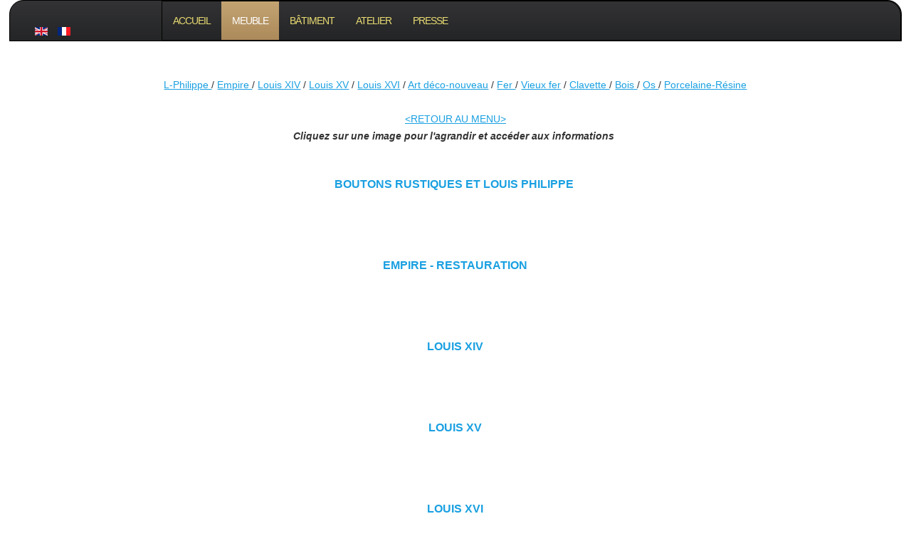

--- FILE ---
content_type: text/html; charset=utf-8
request_url: https://houzetsa.fr/fr/meuble/10-ameublement/9-boutons-de-meuble
body_size: 6707
content:
<!DOCTYPE html>
<html xmlns="http://www.w3.org/1999/xhtml" xml:lang="fr-fr" lang="fr-fr" dir="ltr" >
<head>
<base href="https://houzetsa.fr/fr/meuble/10-ameublement/9-boutons-de-meuble" />
<meta http-equiv="content-type" content="text/html; charset=utf-8" />
<meta name="author" content="Super User" />
<meta name="generator" content="Joomla! - Open Source Content Management" />
<title>Boutons de meuble</title>
<link href="https://houzetsa.fr/en/10-ameublement/49-furniture-knobs" rel="alternate" hreflang="en-GB" />
<link href="https://houzetsa.fr/fr/meuble/10-ameublement/9-boutons-de-meuble" rel="alternate" hreflang="fr-FR" />
<link rel="stylesheet" type="text/css" href="/media/plg_jchoptimize/cache/css/78c6e3acc172df94941d0d952f0fcbac.css" />
<style type="text/css">#scrollToTop{cursor:pointer;font-size:0.9em;position:fixed;text-align:center;z-index:9999;-webkit-transition:background-color 0.2s ease-in-out;-moz-transition:background-color 0.2s ease-in-out;-ms-transition:background-color 0.2s ease-in-out;-o-transition:background-color 0.2s ease-in-out;transition:background-color 0.2s ease-in-out;background:#fff;color:#fff;border-radius:2px;padding-left:2px;padding-right:2px;padding-top:0px;padding-bottom:0px;right:20px;bottom:5px}#scrollToTop:hover{background:#08c;color:#fff}#scrollToTop>img{display:block;margin:0 auto}#sigplus_1001 a.sigplus-image>img{margin:0 !important;border:0px none #5c390b !important;padding:0px !important}#sigplus_1001 .captionplus{margin:0px !important}#boxplusx_sigplus_1001 .boxplusx-dialog,#boxplusx_sigplus_1001 .boxplusx-detail{background-color:rgba(0,0,0,0.8);color:#fff}#boxplusx_sigplus_1001 .boxplusx-detail td{border-color:#fff}#boxplusx_sigplus_1001 .boxplusx-navigation{height:60px}#boxplusx_sigplus_1001 .boxplusx-navitem{width:60px}#boxplusx_sigplus_1001 .boxplusx-dialog.boxplusx-animation{transition-timing-function:cubic-bezier(0.445,0.05,0.55,0.95)}#sigplus_1002 a.sigplus-image>img{margin:0 !important;border:0px none #5c390b !important;padding:0px !important}#sigplus_1002 .captionplus{margin:0px !important}#boxplusx_sigplus_1002 .boxplusx-dialog,#boxplusx_sigplus_1002 .boxplusx-detail{background-color:rgba(0,0,0,0.8);color:#fff}#boxplusx_sigplus_1002 .boxplusx-detail td{border-color:#fff}#boxplusx_sigplus_1002 .boxplusx-navigation{height:60px}#boxplusx_sigplus_1002 .boxplusx-navitem{width:60px}#boxplusx_sigplus_1002 .boxplusx-dialog.boxplusx-animation{transition-timing-function:cubic-bezier(0.445,0.05,0.55,0.95)}#sigplus_1003 a.sigplus-image>img{margin:0 !important;border:0px none #5c390b !important;padding:0px !important}#sigplus_1003 .captionplus{margin:0px !important}#boxplusx_sigplus_1003 .boxplusx-dialog,#boxplusx_sigplus_1003 .boxplusx-detail{background-color:rgba(0,0,0,0.8);color:#fff}#boxplusx_sigplus_1003 .boxplusx-detail td{border-color:#fff}#boxplusx_sigplus_1003 .boxplusx-navigation{height:60px}#boxplusx_sigplus_1003 .boxplusx-navitem{width:60px}#boxplusx_sigplus_1003 .boxplusx-dialog.boxplusx-animation{transition-timing-function:cubic-bezier(0.445,0.05,0.55,0.95)}#sigplus_1004 a.sigplus-image>img{margin:0 !important;border:0px none #5c390b !important;padding:0px !important}#sigplus_1004 .captionplus{margin:0px !important}#boxplusx_sigplus_1004 .boxplusx-dialog,#boxplusx_sigplus_1004 .boxplusx-detail{background-color:rgba(0,0,0,0.8);color:#fff}#boxplusx_sigplus_1004 .boxplusx-detail td{border-color:#fff}#boxplusx_sigplus_1004 .boxplusx-navigation{height:60px}#boxplusx_sigplus_1004 .boxplusx-navitem{width:60px}#boxplusx_sigplus_1004 .boxplusx-dialog.boxplusx-animation{transition-timing-function:cubic-bezier(0.445,0.05,0.55,0.95)}#sigplus_1005 a.sigplus-image>img{margin:0 !important;border:0px none #5c390b !important;padding:0px !important}#sigplus_1005 .captionplus{margin:0px !important}#boxplusx_sigplus_1005 .boxplusx-dialog,#boxplusx_sigplus_1005 .boxplusx-detail{background-color:rgba(0,0,0,0.8);color:#fff}#boxplusx_sigplus_1005 .boxplusx-detail td{border-color:#fff}#boxplusx_sigplus_1005 .boxplusx-navigation{height:60px}#boxplusx_sigplus_1005 .boxplusx-navitem{width:60px}#boxplusx_sigplus_1005 .boxplusx-dialog.boxplusx-animation{transition-timing-function:cubic-bezier(0.445,0.05,0.55,0.95)}#sigplus_1006 a.sigplus-image>img{margin:0 !important;border:0px none #5c390b !important;padding:0px !important}#sigplus_1006 .captionplus{margin:0px !important}#boxplusx_sigplus_1006 .boxplusx-dialog,#boxplusx_sigplus_1006 .boxplusx-detail{background-color:rgba(0,0,0,0.8);color:#fff}#boxplusx_sigplus_1006 .boxplusx-detail td{border-color:#fff}#boxplusx_sigplus_1006 .boxplusx-navigation{height:60px}#boxplusx_sigplus_1006 .boxplusx-navitem{width:60px}#boxplusx_sigplus_1006 .boxplusx-dialog.boxplusx-animation{transition-timing-function:cubic-bezier(0.445,0.05,0.55,0.95)}#sigplus_1007 a.sigplus-image>img{margin:0 !important;border:0px none #5c390b !important;padding:0px !important}#sigplus_1007 .captionplus{margin:0px !important}#boxplusx_sigplus_1007 .boxplusx-dialog,#boxplusx_sigplus_1007 .boxplusx-detail{background-color:rgba(0,0,0,0.8);color:#fff}#boxplusx_sigplus_1007 .boxplusx-detail td{border-color:#fff}#boxplusx_sigplus_1007 .boxplusx-navigation{height:60px}#boxplusx_sigplus_1007 .boxplusx-navitem{width:60px}#boxplusx_sigplus_1007 .boxplusx-dialog.boxplusx-animation{transition-timing-function:cubic-bezier(0.445,0.05,0.55,0.95)}#sigplus_1008 a.sigplus-image>img{margin:0 !important;border:0px none #5c390b !important;padding:0px !important}#sigplus_1008 .captionplus{margin:0px !important}#boxplusx_sigplus_1008 .boxplusx-dialog,#boxplusx_sigplus_1008 .boxplusx-detail{background-color:rgba(0,0,0,0.8);color:#fff}#boxplusx_sigplus_1008 .boxplusx-detail td{border-color:#fff}#boxplusx_sigplus_1008 .boxplusx-navigation{height:60px}#boxplusx_sigplus_1008 .boxplusx-navitem{width:60px}#boxplusx_sigplus_1008 .boxplusx-dialog.boxplusx-animation{transition-timing-function:cubic-bezier(0.445,0.05,0.55,0.95)}#sigplus_1009 a.sigplus-image>img{margin:0 !important;border:0px none #5c390b !important;padding:0px !important}#sigplus_1009 .captionplus{margin:0px !important}#boxplusx_sigplus_1009 .boxplusx-dialog,#boxplusx_sigplus_1009 .boxplusx-detail{background-color:rgba(0,0,0,0.8);color:#fff}#boxplusx_sigplus_1009 .boxplusx-detail td{border-color:#fff}#boxplusx_sigplus_1009 .boxplusx-navigation{height:60px}#boxplusx_sigplus_1009 .boxplusx-navitem{width:60px}#boxplusx_sigplus_1009 .boxplusx-dialog.boxplusx-animation{transition-timing-function:cubic-bezier(0.445,0.05,0.55,0.95)}#sigplus_1010 a.sigplus-image>img{margin:0 !important;border:0px none #5c390b !important;padding:0px !important}#sigplus_1010 .captionplus{margin:0px !important}#boxplusx_sigplus_1010 .boxplusx-dialog,#boxplusx_sigplus_1010 .boxplusx-detail{background-color:rgba(0,0,0,0.8);color:#fff}#boxplusx_sigplus_1010 .boxplusx-detail td{border-color:#fff}#boxplusx_sigplus_1010 .boxplusx-navigation{height:60px}#boxplusx_sigplus_1010 .boxplusx-navitem{width:60px}#boxplusx_sigplus_1010 .boxplusx-dialog.boxplusx-animation{transition-timing-function:cubic-bezier(0.445,0.05,0.55,0.95)}#sigplus_1011 a.sigplus-image>img{margin:0 !important;border:0px none #5c390b !important;padding:0px !important}#sigplus_1011 .captionplus{margin:0px !important}#boxplusx_sigplus_1011 .boxplusx-dialog,#boxplusx_sigplus_1011 .boxplusx-detail{background-color:rgba(0,0,0,0.8);color:#fff}#boxplusx_sigplus_1011 .boxplusx-detail td{border-color:#fff}#boxplusx_sigplus_1011 .boxplusx-navigation{height:60px}#boxplusx_sigplus_1011 .boxplusx-navitem{width:60px}#boxplusx_sigplus_1011 .boxplusx-dialog.boxplusx-animation{transition-timing-function:cubic-bezier(0.445,0.05,0.55,0.95)}#sigplus_1012 a.sigplus-image>img{margin:0 !important;border:0px none #5c390b !important;padding:0px !important}#sigplus_1012 .captionplus{margin:0px !important}#boxplusx_sigplus_1012 .boxplusx-dialog,#boxplusx_sigplus_1012 .boxplusx-detail{background-color:rgba(0,0,0,0.8);color:#fff}#boxplusx_sigplus_1012 .boxplusx-detail td{border-color:#fff}#boxplusx_sigplus_1012 .boxplusx-navigation{height:60px}#boxplusx_sigplus_1012 .boxplusx-navitem{width:60px}#boxplusx_sigplus_1012 .boxplusx-dialog.boxplusx-animation{transition-timing-function:cubic-bezier(0.445,0.05,0.55,0.95)}#mbCenter,#mbToolbar{background-color:#1a1a1a;-webkit-border-radius:10px;-khtml-border-radius:10px;-moz-border-radius:10px;border-radius:10px;-webkit-box-shadow:0px 5px 20px rgba(0,0,0,0.50);-khtml-box-shadow:0px 5px 20px rgba(0,0,0,0.50);-moz-box-shadow:0px 5px 20px rgba(0,0,0,0.50);box-shadow:0px 5px 20px rgba(0,0,0,0.50);-ms-filter:"progid:DXImageTransform.Microsoft.Shadow(Strength=5, Direction=180, Color='#000000')";filter:progid:DXImageTransform.Microsoft.Shadow(Strength=5,Direction=180,Color='#000000')}#mbOverlay{background-color:#000}#mbCenter.mbLoading{background-color:#1a1a1a}#mbBottom{color:#999}#mbTitle,#mbPrevLink,#mbNextLink,#mbCloseLink,#mbPlayLink,#mbPauseLink,#mbZoomMinus,#mbZoomValue,#mbZoomPlus{color:#fff}</style>
<script type="application/json" class="joomla-script-options new">{"csrf.token":"6d90767b68635c4927f459369918e841","system.paths":{"root":"","base":""}}</script>
<meta property="og:image" content="https://houzetsa.fr/cache/preview/b104091d4a430ee4b104ce553b4b99b8.jpg" />
<meta property="og:image:width" content="579" />
<meta property="og:image:height" content="819" />
<link href="https://houzetsa.fr/fr/meuble/10-ameublement/9-boutons-de-meuble" rel="alternate" hreflang="x-default" />
<link rel="stylesheet" type="text/css" href="/media/plg_jchoptimize/cache/css/54c861aecc55d68ccc322f09c7f762db.css" />
<meta name="viewport" content="width=device-width, initial-scale=1.0" />
<!--[if lte IE 7]>
<style type="text/css">
#block1 ul.menu > li {
	display: inline !important;
	zoom: 1;
}
</style>
<![endif]-->
<!--[if lt IE 9]>
		<script src="/media/jui/js/html5.js"></script>
	<![endif]-->	<script type="application/javascript" src="/media/plg_jchoptimize/cache/js/4a5c4949fea90c5be68ee69c580b872c.js"></script>
<script type="text/javascript">document.addEvent('domready',function(){new Skyline_ScrollToTop({'image':'/images/top2.png','text':'','title':'','className':'scrollToTop','duration':0,'transition':Fx.Transitions.linear});});document.addEventListener("DOMContentLoaded",function(){__sigplusInitialize("sigplus_1001");__sigplusCaption("sigplus_1001",null,"{$text} ({$current}\/{$total})");window.sigplus=window.sigplus||{};window.sigplus.lightbox=window.sigplus.lightbox||{};window.sigplus.lightbox["#sigplus_1001 a.sigplus-image"]=(new BoxPlusXDialog({"id":"boxplusx_sigplus_1001","slideshow":0,"autostart":false,"loop":true,"navigation":"bottom","protection":false,"dir":"ltr"})).bind(document.querySelectorAll("#sigplus_1001 a.sigplus-image"));CaptionPlus.bind(document.querySelector("#sigplus_1001 ul"),{"download":false,"overlay":true,"position":"bottom","visibility":"mouseover"});},false);document.addEventListener("DOMContentLoaded",function(){__sigplusInitialize("sigplus_1002");__sigplusCaption("sigplus_1002",null,"{$text} ({$current}\/{$total})");window.sigplus=window.sigplus||{};window.sigplus.lightbox=window.sigplus.lightbox||{};window.sigplus.lightbox["#sigplus_1002 a.sigplus-image"]=(new BoxPlusXDialog({"id":"boxplusx_sigplus_1002","slideshow":0,"autostart":false,"loop":true,"navigation":"bottom","protection":false,"dir":"ltr"})).bind(document.querySelectorAll("#sigplus_1002 a.sigplus-image"));CaptionPlus.bind(document.querySelector("#sigplus_1002 ul"),{"download":false,"overlay":true,"position":"bottom","visibility":"mouseover"});},false);document.addEventListener("DOMContentLoaded",function(){__sigplusInitialize("sigplus_1003");__sigplusCaption("sigplus_1003",null,"{$text} ({$current}\/{$total})");window.sigplus=window.sigplus||{};window.sigplus.lightbox=window.sigplus.lightbox||{};window.sigplus.lightbox["#sigplus_1003 a.sigplus-image"]=(new BoxPlusXDialog({"id":"boxplusx_sigplus_1003","slideshow":0,"autostart":false,"loop":true,"navigation":"bottom","protection":false,"dir":"ltr"})).bind(document.querySelectorAll("#sigplus_1003 a.sigplus-image"));CaptionPlus.bind(document.querySelector("#sigplus_1003 ul"),{"download":false,"overlay":true,"position":"bottom","visibility":"mouseover"});},false);document.addEventListener("DOMContentLoaded",function(){__sigplusInitialize("sigplus_1004");__sigplusCaption("sigplus_1004",null,"{$text} ({$current}\/{$total})");window.sigplus=window.sigplus||{};window.sigplus.lightbox=window.sigplus.lightbox||{};window.sigplus.lightbox["#sigplus_1004 a.sigplus-image"]=(new BoxPlusXDialog({"id":"boxplusx_sigplus_1004","slideshow":0,"autostart":false,"loop":true,"navigation":"bottom","protection":false,"dir":"ltr"})).bind(document.querySelectorAll("#sigplus_1004 a.sigplus-image"));CaptionPlus.bind(document.querySelector("#sigplus_1004 ul"),{"download":false,"overlay":true,"position":"bottom","visibility":"mouseover"});},false);document.addEventListener("DOMContentLoaded",function(){__sigplusInitialize("sigplus_1005");__sigplusCaption("sigplus_1005",null,"{$text} ({$current}\/{$total})");window.sigplus=window.sigplus||{};window.sigplus.lightbox=window.sigplus.lightbox||{};window.sigplus.lightbox["#sigplus_1005 a.sigplus-image"]=(new BoxPlusXDialog({"id":"boxplusx_sigplus_1005","slideshow":0,"autostart":false,"loop":true,"navigation":"bottom","protection":false,"dir":"ltr"})).bind(document.querySelectorAll("#sigplus_1005 a.sigplus-image"));CaptionPlus.bind(document.querySelector("#sigplus_1005 ul"),{"download":false,"overlay":true,"position":"bottom","visibility":"mouseover"});},false);document.addEventListener("DOMContentLoaded",function(){__sigplusInitialize("sigplus_1006");__sigplusCaption("sigplus_1006",null,"{$text} ({$current}\/{$total})");window.sigplus=window.sigplus||{};window.sigplus.lightbox=window.sigplus.lightbox||{};window.sigplus.lightbox["#sigplus_1006 a.sigplus-image"]=(new BoxPlusXDialog({"id":"boxplusx_sigplus_1006","slideshow":0,"autostart":false,"loop":true,"navigation":"bottom","protection":false,"dir":"ltr"})).bind(document.querySelectorAll("#sigplus_1006 a.sigplus-image"));CaptionPlus.bind(document.querySelector("#sigplus_1006 ul"),{"download":false,"overlay":true,"position":"bottom","visibility":"mouseover"});},false);document.addEventListener("DOMContentLoaded",function(){__sigplusInitialize("sigplus_1007");__sigplusCaption("sigplus_1007",null,"{$text} ({$current}\/{$total})");window.sigplus=window.sigplus||{};window.sigplus.lightbox=window.sigplus.lightbox||{};window.sigplus.lightbox["#sigplus_1007 a.sigplus-image"]=(new BoxPlusXDialog({"id":"boxplusx_sigplus_1007","slideshow":0,"autostart":false,"loop":true,"navigation":"bottom","protection":false,"dir":"ltr"})).bind(document.querySelectorAll("#sigplus_1007 a.sigplus-image"));CaptionPlus.bind(document.querySelector("#sigplus_1007 ul"),{"download":false,"overlay":true,"position":"bottom","visibility":"mouseover"});},false);document.addEventListener("DOMContentLoaded",function(){__sigplusInitialize("sigplus_1008");__sigplusCaption("sigplus_1008",null,"{$text} ({$current}\/{$total})");window.sigplus=window.sigplus||{};window.sigplus.lightbox=window.sigplus.lightbox||{};window.sigplus.lightbox["#sigplus_1008 a.sigplus-image"]=(new BoxPlusXDialog({"id":"boxplusx_sigplus_1008","slideshow":0,"autostart":false,"loop":true,"navigation":"bottom","protection":false,"dir":"ltr"})).bind(document.querySelectorAll("#sigplus_1008 a.sigplus-image"));CaptionPlus.bind(document.querySelector("#sigplus_1008 ul"),{"download":false,"overlay":true,"position":"bottom","visibility":"mouseover"});},false);document.addEventListener("DOMContentLoaded",function(){__sigplusInitialize("sigplus_1009");__sigplusCaption("sigplus_1009",null,"{$text} ({$current}\/{$total})");window.sigplus=window.sigplus||{};window.sigplus.lightbox=window.sigplus.lightbox||{};window.sigplus.lightbox["#sigplus_1009 a.sigplus-image"]=(new BoxPlusXDialog({"id":"boxplusx_sigplus_1009","slideshow":0,"autostart":false,"loop":true,"navigation":"bottom","protection":false,"dir":"ltr"})).bind(document.querySelectorAll("#sigplus_1009 a.sigplus-image"));CaptionPlus.bind(document.querySelector("#sigplus_1009 ul"),{"download":false,"overlay":true,"position":"bottom","visibility":"mouseover"});},false);document.addEventListener("DOMContentLoaded",function(){__sigplusInitialize("sigplus_1010");__sigplusCaption("sigplus_1010",null,"{$text} ({$current}\/{$total})");window.sigplus=window.sigplus||{};window.sigplus.lightbox=window.sigplus.lightbox||{};window.sigplus.lightbox["#sigplus_1010 a.sigplus-image"]=(new BoxPlusXDialog({"id":"boxplusx_sigplus_1010","slideshow":0,"autostart":false,"loop":true,"navigation":"bottom","protection":false,"dir":"ltr"})).bind(document.querySelectorAll("#sigplus_1010 a.sigplus-image"));CaptionPlus.bind(document.querySelector("#sigplus_1010 ul"),{"download":false,"overlay":true,"position":"bottom","visibility":"mouseover"});},false);document.addEventListener("DOMContentLoaded",function(){__sigplusInitialize("sigplus_1011");__sigplusCaption("sigplus_1011",null,"{$text} ({$current}\/{$total})");window.sigplus=window.sigplus||{};window.sigplus.lightbox=window.sigplus.lightbox||{};window.sigplus.lightbox["#sigplus_1011 a.sigplus-image"]=(new BoxPlusXDialog({"id":"boxplusx_sigplus_1011","slideshow":0,"autostart":false,"loop":true,"navigation":"bottom","protection":false,"dir":"ltr"})).bind(document.querySelectorAll("#sigplus_1011 a.sigplus-image"));CaptionPlus.bind(document.querySelector("#sigplus_1011 ul"),{"download":false,"overlay":true,"position":"bottom","visibility":"mouseover"});},false);document.addEventListener("DOMContentLoaded",function(){__sigplusInitialize("sigplus_1012");__sigplusCaption("sigplus_1012",null,"{$text} ({$current}\/{$total})");window.sigplus=window.sigplus||{};window.sigplus.lightbox=window.sigplus.lightbox||{};window.sigplus.lightbox["#sigplus_1012 a.sigplus-image"]=(new BoxPlusXDialog({"id":"boxplusx_sigplus_1012","slideshow":0,"autostart":false,"loop":true,"navigation":"bottom","protection":false,"dir":"ltr"})).bind(document.querySelectorAll("#sigplus_1012 a.sigplus-image"));CaptionPlus.bind(document.querySelector("#sigplus_1012 ul"),{"download":false,"overlay":true,"position":"bottom","visibility":"mouseover"});},false);jQuery(window).on('load',function(){new JCaption('img.caption');});Mediabox.scanPage=function(){var links=jQuery('a').filter(function(i){if(jQuery(this).attr('rel')&&jQuery(this).data('mediaboxck_done')!='1'){var patt=new RegExp(/^lightbox/i);return patt.test(jQuery(this).attr('rel'));}});if(!links.length)return false;new Mediaboxck(links,{overlayOpacity:0.7,resizeOpening:1,resizeDuration:240,initialWidth:320,initialHeight:180,fullWidth:'0',defaultWidth:'640',defaultHeight:'360',showCaption:1,showCounter:1,loop:0,isMobileEnable:1,isMobile:false,mobileResolution:'640',attribType:'rel',showToolbar:'0',diapoTime:'3000',diapoAutoplay:'0',medialoop:false,showZoom:0,counterText:'({x} de {y})',playerpath:'/plugins/system/mediabox_ck/assets/NonverBlaster.swf'},null,function(curlink,el){var rel0=curlink.rel.replace(/[[]|]/gi," ");var relsize=rel0.split(" ");return(curlink==el)||((curlink.rel.length>8)&&el.rel.match(relsize[1]));});};jQuery(document).ready(function(){Mediabox.scanPage();});</script>
<script type="application/javascript" src="/media/plg_jchoptimize/cache/js/c8d7a6b79be8782104322534f3a8b323.js"></script>
<script type="text/javascript">jQuery(document).ready(function(){new TCK_TopFixedWrapper('#bannerrow',{offset:'',effect:'0',resolution:'800'});});</script>
<script src="/media/sigplus/js/initialization.min.js?v=ee46d3c20bfbdb9ee88a8b0f49863679" defer="defer" type="text/javascript"></script>
<script src="/media/sigplus/engines/boxplusx/js/boxplusx.min.js?v=d8ad31ee9571bc8a6c9a808a91f5ca44" defer="defer" type="text/javascript"></script>
<script src="/media/sigplus/engines/captionplus/js/captionplus.min.js?v=a5e4df52e0e6ea6bbe62b18ca442b204" defer="defer" type="text/javascript"></script>



<script>
  (function(i,s,o,g,r,a,m){i['GoogleAnalyticsObject']=r;i[r]=i[r]||function(){
  (i[r].q=i[r].q||[]).push(arguments)},i[r].l=1*new Date();a=s.createElement(o),
  m=s.getElementsByTagName(o)[0];a.async=1;a.src=g;m.parentNode.insertBefore(a,m)
  })(window,document,'script','//www.google-analytics.com/analytics.js','ga');

  ga('create', 'UA-133664775-1', 'houzetsa.fr');
  ga('send', 'pageview');

</script>
<!-- Universal Google Analytics Plugin by PB Web Development -->


</head>
<body class="com_content view-article no-layout no-task itemid-155 ltr">
<div id="wrapper" class="tck-wrapper">
<div class="inner  tck-container">
<section id="bannerrow" >
<div class="inner clearfix">
<div class="flexiblecolumn valign-bottom" id="bannercolumn1" style="width:calc(17 / 100 * (100% - (1 * 0px)));">
<div id="block2" >
<div class="inner clearfix " data-position="position-0">
<div class="tck-module moduletable">
<div class="tck-module-text">
<div class="mod-languages">
<ul class="lang-inline" dir="ltr">
<li>
<a href="/en/10-ameublement/49-furniture-knobs">
<img src="/media/mod_languages/images/en_gb.gif" alt="English (United Kingdom)" title="English (United Kingdom)" />	</a>
</li>
<li class="lang-active">
<a href="https://houzetsa.fr/fr/meuble/10-ameublement/9-boutons-de-meuble">
<img src="/media/mod_languages/images/fr.gif" alt="Français (FR)" title="Français (FR)" />	</a>
</li>
</ul>
</div>
</div>
</div>
</div>
</div>
</div>
<div class="flexiblecolumn valign-bottom" id="bannercolumn2" style="width:calc(83 / 100 * (100% - (1 * 0px)));">
<nav id="block1">
<div class="inner clearfix " data-position="banner">
<label for="banner-mobileck" class="mobileckhambuger_togglerlabel" style="display:none;">&#x2261;</label>
<input id="banner-mobileck" class="mobileckhambuger_toggler" type="checkbox" style="display:none;"/>
<div class="tck-module moduletable_menu">
<div class="tck-module-text">
<ul class="nav menu mod-list">
<li class="item-136 default"><a href="/fr/" >Accueil </a></li><li class="item-155 current active"><a href="/fr/meuble" >Meuble</a></li><li class="item-159"><a href="/fr/batiment" >Bâtiment</a></li><li class="item-164"><a href="/fr/atelier" >Atelier</a></li><li class="item-160"><a href="/fr/presse" >Presse</a></li></ul>
</div>
</div>
</div>
</nav>
</div>
<div class="clr"></div>
</div>
</section>
<div id="maincontent" class="maincontent noleft noright">
<div class="inner clearfix">
<div id="main" class="column main row-fluid">
<div class="inner clearfix">
<div id="system-message-container">
</div>
<div class="tck-article item-page" itemscope itemtype="https://schema.org/Article">
<meta itemprop="inLanguage" content="fr-FR" />
<div itemprop="articleBody" class="tck-article-body">
<p style="text-align: justify;">&nbsp;&nbsp;</p>
<p style="text-align: center;"><a href="#boutons-laiton">L-Philippe </a>/ <a href="#boutons-empire">Empire </a>/ <a href="#boutons-louis14">Louis XIV</a> / <a href="#boutons-louis15">Louis XV</a> / <a href="#boutons-louis16">Louis XVI</a> / <a href="#boutons-art-deco">Art déco-nouveau</a> / <a href="#boutons-fer">Fer </a>/ <a href="#boutons-vieux-fer">Vieux fer</a> / <a href="#boutons-clavette">Clavette </a>/ <a href="#boutons-bois">Bois </a>/ <a href="#boutons-os">Os </a>/ <a href="#boutons-porcelaine">Porcelaine-Résine<br /></a><br /><a href="/fr/meuble">&lt;RETOUR AU MENU&gt;</a><br />&nbsp;<em><strong>Cliquez sur une image pour l'agrandir et accéder aux informations&nbsp;</strong></em>&nbsp;</p>
<p>&nbsp;</p>
<p style="text-align: center;"><a id="boutons-laiton"><strong><span style="font-size: 12pt;"><span style="font-size: 12pt;">BOUTONS RUSTIQUES ET LOUIS PHILIPPE</span></span></strong></a>&nbsp;</p>
<p style="text-align: center;"><div id="sigplus_1001" class="sigplus-gallery sigplus-center sigplus-lightbox-boxplusx"><noscript class="sigplus-gallery"><ul><li><a class="sigplus-image" href="/images/meuble/fr/Boutons/laiton/Bouton-laiton01.jpg"><img class="sigplus-preview" src="/cache/preview/6bee820ac95203c59af75d171d4a4178.jpg" width="260" height="367" alt="" srcset="/cache/preview/b104091d4a430ee4b104ce553b4b99b8.jpg 520w, /cache/preview/6bee820ac95203c59af75d171d4a4178.jpg 260w, /cache/thumb/f0909ec12647deed54c16611912d23d4.jpg 42w" sizes="260px" /></a><div class="sigplus-summary"></div><a class="sigplus-download" aria-hidden="true" href="https://houzetsa.fr/fr/meuble/10-ameublement/9-boutons-de-meuble?sigplus=817"></a></li><li><a class="sigplus-image" href="/images/meuble/fr/Boutons/laiton/Bouton-laiton02.jpg"><img class="sigplus-preview" src="/cache/preview/fe37bed2b32354bd800839aa622653f0.jpg" width="260" height="367" alt="" srcset="/cache/preview/906e3e8d0f024db945ec4fff220cd0db.jpg 520w, /cache/preview/fe37bed2b32354bd800839aa622653f0.jpg 260w, /cache/thumb/5f7a3289a94908245352698be903dd80.jpg 42w" sizes="260px" /></a><div class="sigplus-summary"></div><a class="sigplus-download" aria-hidden="true" href="https://houzetsa.fr/fr/meuble/10-ameublement/9-boutons-de-meuble?sigplus=818"></a></li></ul></noscript></div></p>
<p>&nbsp;</p>
<p style="text-align: center;"><a id="boutons-empire"><strong><span style="font-size: 12pt;">EMPIRE - RESTAURATION</span></strong></a></p>
<p style="text-align: center;"><div id="sigplus_1002" class="sigplus-gallery sigplus-center sigplus-lightbox-boxplusx"><noscript class="sigplus-gallery"><ul><li><a class="sigplus-image" href="/images/meuble/fr/Boutons/empire/bouton-empire01.jpg"><img class="sigplus-preview" src="/cache/preview/b0207e940d8d62aab36bec94ebbffb9d.jpg" width="260" height="367" alt="" srcset="/cache/preview/b6b15c987e80e9e6bf5e44d1b7b9b3f6.jpg 520w, /cache/preview/b0207e940d8d62aab36bec94ebbffb9d.jpg 260w, /cache/thumb/f3f0a183d1b921bddb62189008c67ea9.jpg 42w" sizes="260px" /></a><div class="sigplus-summary"></div><a class="sigplus-download" aria-hidden="true" href="https://houzetsa.fr/fr/meuble/10-ameublement/9-boutons-de-meuble?sigplus=819"></a></li><li><a class="sigplus-image" href="/images/meuble/fr/Boutons/empire/bouton-empire02.jpg"><img class="sigplus-preview" src="/cache/preview/e03d4f2361a61331d7d1eb79bfca5ebb.jpg" width="260" height="367" alt="" srcset="/cache/preview/217145f2d113e77c8d3598d57df9504d.jpg 520w, /cache/preview/e03d4f2361a61331d7d1eb79bfca5ebb.jpg 260w, /cache/thumb/8fa51078fb631f6abfd1e526eaa12615.jpg 42w" sizes="260px" /></a><div class="sigplus-summary"></div><a class="sigplus-download" aria-hidden="true" href="https://houzetsa.fr/fr/meuble/10-ameublement/9-boutons-de-meuble?sigplus=820"></a></li><li><a class="sigplus-image" href="/images/meuble/fr/Boutons/empire/bouton-empire03.jpg"><img class="sigplus-preview" src="/cache/preview/64ca889f97c4c058e356803e838eddf6.jpg" width="260" height="367" alt="" srcset="/cache/preview/ff99f198197c6cc8640f2b61f96f29a2.jpg 520w, /cache/preview/64ca889f97c4c058e356803e838eddf6.jpg 260w, /cache/thumb/6b307ebb1de79f98b2321476a4b1c5b3.jpg 42w" sizes="260px" /></a><div class="sigplus-summary"></div><a class="sigplus-download" aria-hidden="true" href="https://houzetsa.fr/fr/meuble/10-ameublement/9-boutons-de-meuble?sigplus=821"></a></li></ul></noscript></div></p>
<p>&nbsp;</p>
<p style="text-align: center;"><a id="boutons-louis14"><strong><span style="font-size: 12pt;">LOUIS XIV</span></strong></a></p>
<p style="text-align: center;"><div id="sigplus_1003" class="sigplus-gallery sigplus-center sigplus-lightbox-boxplusx"><noscript class="sigplus-gallery"><ul><li><a class="sigplus-image" href="/images/meuble/fr/Boutons/louis-XIV/bouton-LouisXIV01.jpg"><img class="sigplus-preview" src="/cache/preview/e295a196c5d9083ee321614aa55d0c94.jpg" width="260" height="367" alt="" srcset="/cache/preview/f9bd0c4039819abe8a98c48fc22b899e.jpg 520w, /cache/preview/e295a196c5d9083ee321614aa55d0c94.jpg 260w, /cache/thumb/a48a1fdf0a39adc57187079d74e6ad6f.jpg 42w" sizes="260px" /></a><div class="sigplus-summary"></div><a class="sigplus-download" aria-hidden="true" href="https://houzetsa.fr/fr/meuble/10-ameublement/9-boutons-de-meuble?sigplus=822"></a></li></ul></noscript></div></p>
<p>&nbsp;</p>
<p style="text-align: center;"><a id="boutons-louis15"><strong><span style="font-size: 12pt;">LOUIS XV</span></strong></a></p>
<p style="text-align: center;"><div id="sigplus_1004" class="sigplus-gallery sigplus-center sigplus-lightbox-boxplusx"><noscript class="sigplus-gallery"><ul><li><a class="sigplus-image" href="/images/meuble/fr/Boutons/louis-XV/Bouton-LouisXV01.jpg"><img class="sigplus-preview" src="/cache/preview/c37e2b95001d0615423b3d4ca52ca173.jpg" width="260" height="367" alt="" srcset="/cache/preview/4022b0cf5dbbafbf7b15995a8a7e62e7.jpg 520w, /cache/preview/c37e2b95001d0615423b3d4ca52ca173.jpg 260w, /cache/thumb/a15fded911ecad4e63f39c6aa43243d8.jpg 42w" sizes="260px" /></a><div class="sigplus-summary"></div><a class="sigplus-download" aria-hidden="true" href="https://houzetsa.fr/fr/meuble/10-ameublement/9-boutons-de-meuble?sigplus=823"></a></li></ul></noscript></div></p>
<p>&nbsp;</p>
<p style="text-align: center;"><a id="boutons-louis16"><strong><span style="font-size: 12pt;">LOUIS XVI</span></strong></a></p>
<p style="text-align: center;"><div id="sigplus_1005" class="sigplus-gallery sigplus-center sigplus-lightbox-boxplusx"><noscript class="sigplus-gallery"><ul><li><a class="sigplus-image" href="/images/meuble/fr/Boutons/louis-XVI/Bouton-louisXVI01.jpg"><img class="sigplus-preview" src="/cache/preview/f073f1129ec503876845c83200cdf584.jpg" width="260" height="367" alt="" srcset="/cache/preview/edd4f3b903115381e687fad3e4d61b41.jpg 520w, /cache/preview/f073f1129ec503876845c83200cdf584.jpg 260w, /cache/thumb/b332c9484fb615faa43c8bb37d92fbc2.jpg 42w" sizes="260px" /></a><div class="sigplus-summary"></div><a class="sigplus-download" aria-hidden="true" href="https://houzetsa.fr/fr/meuble/10-ameublement/9-boutons-de-meuble?sigplus=824"></a></li></ul></noscript></div></p>
<p>&nbsp;</p>
<p style="text-align: center;"><a id="boutons-art-deco"><strong><span style="font-size: 12pt;">ART DECO - ART NOUVEAU</span></strong></a></p>
<p style="text-align: center;"><div id="sigplus_1006" class="sigplus-gallery sigplus-center sigplus-lightbox-boxplusx"><noscript class="sigplus-gallery"><ul><li><a class="sigplus-image" href="/images/meuble/fr/Boutons/art-deco/bouton-artdeco.JPG"><img class="sigplus-preview" src="/cache/preview/fdaf22f335feddfc8b5f7c2e51b7a1c1.JPG" width="260" height="367" alt="" srcset="/cache/preview/fea7e31edc32f68f0b25f3c6384c92d0.JPG 520w, /cache/preview/fdaf22f335feddfc8b5f7c2e51b7a1c1.JPG 260w, /cache/thumb/3bbb997739154690cc67ef08429a79b3.JPG 42w" sizes="260px" /></a><div class="sigplus-summary"></div><a class="sigplus-download" aria-hidden="true" href="https://houzetsa.fr/fr/meuble/10-ameublement/9-boutons-de-meuble?sigplus=825"></a></li></ul></noscript></div></p>
<p>&nbsp;</p>
<p style="text-align: center;"><a id="boutons-fer"><strong><span style="font-size: 12pt;">FER</span></strong></a></p>
<p style="text-align: center;"><div id="sigplus_1007" class="sigplus-gallery sigplus-center sigplus-lightbox-boxplusx"><noscript class="sigplus-gallery"><ul><li><a class="sigplus-image" href="/images/meuble/fr/Boutons/fer/Bouton-fer.jpg"><img class="sigplus-preview" src="/cache/preview/7242e5fdf452071b757bf1c6f695a5ea.jpg" width="260" height="367" alt="" srcset="/cache/preview/c2e0de5291bb8c0b4b9c0afb79d1c12c.jpg 520w, /cache/preview/7242e5fdf452071b757bf1c6f695a5ea.jpg 260w, /cache/thumb/b7b14aa71ed8a30f0d9ef633ec36ea6c.jpg 42w" sizes="260px" /></a><div class="sigplus-summary"></div><a class="sigplus-download" aria-hidden="true" href="https://houzetsa.fr/fr/meuble/10-ameublement/9-boutons-de-meuble?sigplus=826"></a></li></ul></noscript></div></p>
<p>&nbsp;</p>
<p style="text-align: center;"><a id="boutons-vieux-fer"><strong><span style="font-size: 12pt;">VIEUX FER</span></strong></a></p>
<p style="text-align: center;"><div id="sigplus_1008" class="sigplus-gallery sigplus-center sigplus-lightbox-boxplusx"><noscript class="sigplus-gallery"><ul><li><a class="sigplus-image" href="/images/meuble/fr/Boutons/vieux-fer/bouton-vieuxfer01.jpg"><img class="sigplus-preview" src="/cache/preview/d43cfb1f740039a91a7e8bb3e8545237.jpg" width="260" height="367" alt="" srcset="/cache/preview/393b1985eaf1ffbedf31f0de41e3d8f6.jpg 520w, /cache/preview/d43cfb1f740039a91a7e8bb3e8545237.jpg 260w, /cache/thumb/25be0948d240f5ab6c7fbf832fc9abe3.jpg 42w" sizes="260px" /></a><div class="sigplus-summary"></div><a class="sigplus-download" aria-hidden="true" href="https://houzetsa.fr/fr/meuble/10-ameublement/9-boutons-de-meuble?sigplus=827"></a></li><li><a class="sigplus-image" href="/images/meuble/fr/Boutons/vieux-fer/bouton-vieuxfer02.jpg"><img class="sigplus-preview" src="/cache/preview/8127fec479967bd59e6af02702e5ca56.jpg" width="260" height="367" alt="" srcset="/cache/preview/90dab2df94b078b585038c4cdd790bfa.jpg 520w, /cache/preview/8127fec479967bd59e6af02702e5ca56.jpg 260w, /cache/thumb/8b3079fe032f7cd80333111443145671.jpg 42w" sizes="260px" /></a><div class="sigplus-summary"></div><a class="sigplus-download" aria-hidden="true" href="https://houzetsa.fr/fr/meuble/10-ameublement/9-boutons-de-meuble?sigplus=828"></a></li><li><a class="sigplus-image" href="/images/meuble/fr/Boutons/vieux-fer/bouton-vieuxfer03.jpg"><img class="sigplus-preview" src="/cache/preview/841e70a61ea38f03feb75f4b4352099c.jpg" width="260" height="367" alt="" srcset="/cache/preview/eb9348d292bea5b4d48201f51987ea36.jpg 520w, /cache/preview/841e70a61ea38f03feb75f4b4352099c.jpg 260w, /cache/thumb/f9caeb6330d058f864aa88400bbbc5c6.jpg 42w" sizes="260px" /></a><div class="sigplus-summary"></div><a class="sigplus-download" aria-hidden="true" href="https://houzetsa.fr/fr/meuble/10-ameublement/9-boutons-de-meuble?sigplus=829"></a></li></ul></noscript></div></p>
<p>&nbsp;</p>
<p style="text-align: center;"><strong><span style="font-size: 12pt;"><a id="boutons-clavette">CLAVETTE</a></span></strong></p>
<p style="text-align: center;"><div id="sigplus_1009" class="sigplus-gallery sigplus-center sigplus-lightbox-boxplusx"><noscript class="sigplus-gallery"><ul><li><a class="sigplus-image" href="/images/meuble/fr/Boutons/clavette/Bouton-clavette01.jpg"><img class="sigplus-preview" src="/cache/preview/ca5633b7e18927fc5078211a433208ae.jpg" width="260" height="367" alt="" srcset="/cache/preview/54da8c5c965e4abcf0142309f4dc3264.jpg 520w, /cache/preview/ca5633b7e18927fc5078211a433208ae.jpg 260w, /cache/thumb/b8373ed79c7c46891fa4f45dc416a4a0.jpg 42w" sizes="260px" /></a><div class="sigplus-summary"></div><a class="sigplus-download" aria-hidden="true" href="https://houzetsa.fr/fr/meuble/10-ameublement/9-boutons-de-meuble?sigplus=830"></a></li></ul></noscript></div></p>
<p>&nbsp;</p>
<p style="text-align: center;"><a id="boutons-bois"><strong><span style="font-size: 12pt;">BOIS</span></strong></a></p>
<p style="text-align: center;"><div id="sigplus_1010" class="sigplus-gallery sigplus-center sigplus-lightbox-boxplusx"><noscript class="sigplus-gallery"><ul><li><a class="sigplus-image" href="/images/meuble/fr/Boutons/bois/bouton-bois01.jpg"><img class="sigplus-preview" src="/cache/preview/eef58fa614a8e15e8700bce9fb0a50dd.jpg" width="260" height="367" alt="" srcset="/cache/preview/e5f53a73d4359f66b0123c307dc76a22.jpg 520w, /cache/preview/eef58fa614a8e15e8700bce9fb0a50dd.jpg 260w, /cache/thumb/45430a2f922e70b790272c8ce892e975.jpg 42w" sizes="260px" /></a><div class="sigplus-summary"></div><a class="sigplus-download" aria-hidden="true" href="https://houzetsa.fr/fr/meuble/10-ameublement/9-boutons-de-meuble?sigplus=831"></a></li><li><a class="sigplus-image" href="/images/meuble/fr/Boutons/bois/bouton-bois02.jpg"><img class="sigplus-preview" src="/cache/preview/e6a1878789d2b0f3bba8e74473cc72f8.jpg" width="260" height="367" alt="" srcset="/cache/preview/76791d1e303ecacdd1ff79bb0330ea26.jpg 520w, /cache/preview/e6a1878789d2b0f3bba8e74473cc72f8.jpg 260w, /cache/thumb/6818a6304592f45422fa91bef10491b6.jpg 42w" sizes="260px" /></a><div class="sigplus-summary"></div><a class="sigplus-download" aria-hidden="true" href="https://houzetsa.fr/fr/meuble/10-ameublement/9-boutons-de-meuble?sigplus=832"></a></li><li><a class="sigplus-image" href="/images/meuble/fr/Boutons/bois/bouton-bois03.jpg"><img class="sigplus-preview" src="/cache/preview/226c13a4433a267ba3b3187c32617135.jpg" width="260" height="367" alt="" srcset="/cache/preview/58a7c9a515179b39e42b3d60a56e40ee.jpg 520w, /cache/preview/226c13a4433a267ba3b3187c32617135.jpg 260w, /cache/thumb/3db938ea8b005c9ac9747a1fb45c7f77.jpg 42w" sizes="260px" /></a><div class="sigplus-summary"></div><a class="sigplus-download" aria-hidden="true" href="https://houzetsa.fr/fr/meuble/10-ameublement/9-boutons-de-meuble?sigplus=833"></a></li></ul></noscript></div></p>
<p>&nbsp;</p>
<p style="text-align: center;"><a id="boutons-os"><strong><span style="font-size: 12pt;">OS</span></strong></a></p>
<p style="text-align: center;"><div id="sigplus_1011" class="sigplus-gallery sigplus-center sigplus-lightbox-boxplusx"><noscript class="sigplus-gallery"><ul><li><a class="sigplus-image" href="/images/meuble/fr/Boutons/os/bouton-os01.jpg"><img class="sigplus-preview" src="/cache/preview/88ec395650464c2df19aaaceab926704.jpg" width="260" height="367" alt="" srcset="/cache/preview/bdda6e4036b1ff598a1e10d5342cd462.jpg 520w, /cache/preview/88ec395650464c2df19aaaceab926704.jpg 260w, /cache/thumb/f40a51e751074878239c95004ec6104d.jpg 42w" sizes="260px" /></a><div class="sigplus-summary"></div><a class="sigplus-download" aria-hidden="true" href="https://houzetsa.fr/fr/meuble/10-ameublement/9-boutons-de-meuble?sigplus=834"></a></li></ul></noscript></div></p>
<p>&nbsp;</p>
<p style="text-align: center;"><a id="boutons-porcelaine"><strong><span style="font-size: 12pt;">PORCELAINE / RESINE</span></strong></a></p>
<p style="text-align: center;"><div id="sigplus_1012" class="sigplus-gallery sigplus-center sigplus-lightbox-boxplusx"><noscript class="sigplus-gallery"><ul><li><a class="sigplus-image" href="/images/meuble/fr/Boutons/porcelaine/Bouton-porcelaine.jpg"><img class="sigplus-preview" src="/cache/preview/a2b9d27fc8d7214e2904da8c5ba1a88a.jpg" width="260" height="367" alt="" srcset="/cache/preview/2b07ad29915d2aa497af03afc169149e.jpg 520w, /cache/preview/a2b9d27fc8d7214e2904da8c5ba1a88a.jpg 260w, /cache/thumb/af30de42badb34c90cdb19bbe27c6845.jpg 42w" sizes="260px" /></a><div class="sigplus-summary"></div><a class="sigplus-download" aria-hidden="true" href="https://houzetsa.fr/fr/meuble/10-ameublement/9-boutons-de-meuble?sigplus=835"></a></li></ul></noscript></div></p>
<p style="text-align: center;">&nbsp;</p>	</div>
</div>
</div>
</div>
<div class="clr"></div>
</div>
</div>
</div>
</div>
</body>
</html>

--- FILE ---
content_type: text/css
request_url: https://houzetsa.fr/media/plg_jchoptimize/cache/css/78c6e3acc172df94941d0d952f0fcbac.css
body_size: 5684
content:
@charset "utf-8";.slideplus-slot{margin:2px
!important}a.sigplus-image>img{border:0
none transparent !important;padding:0
!important}a.sigplus-image{display:inline-block !important;box-sizing:border-box !important}a.sigplus-image>img{box-sizing:border-box !important;max-width:100%;height:auto}a.sigplus-image[href$=".mov"]:after,a.sigplus-image[href$=".mpg"]:after,a.sigplus-image[href$=".mp4"]:after,a.sigplus-image[href$=".ogg"]:after,a.sigplus-image[href$=".webm"]:after{position:absolute;top:0;left:0;bottom:0;right:0;content:"";background:url("/media/sigplus/css/play.svg") no-repeat 50%}.sigplus-gallery ul>li{overflow:visible !important}.sigplus-gallery ul>li:before{content:none !important}.sigplus-gallery ul>li>a,.sigplus-gallery ul>li>div>a,.sigplus-gallery ul>li>div>.captionplus>a{display:inline-block !important}.sigplus-gallery .sigplus-thumb{display:none}.sigplus-center{text-align:center !important}.sigplus-center>*{float:none !important;clear:both !important}.sigplus-left{text-align:left !important}.sigplus-right{text-align:right !important}.sigplus-left.sigplus-float>*{float:left !important;clear:left !important}.sigplus-left.sigplus-clear>*{margin:0
auto 0 0 !important}.sigplus-right.sigplus-float>*{float:right !important;clear:right !important}.sigplus-right.sigplus-clear>*{margin:0
0 0 auto !important}.sigplus-gallery>ul{display:block;position:relative;margin:0;padding:0;list-style-type:none;list-style-image:none}.sigplus-gallery>ul>li{display:inline-block;margin:1px;border:0
none transparent;padding:0;background:transparent none no-repeat scroll 0 0;text-align:center;visibility:visible;opacity:1;animation:fade-in 1s}.sigplus-gallery>ul>li.sigplus-hidden{opacity:0;transition:opacity 1s linear}@keyframes fade-in{0%{opacity:0}100%{opacity:1}}.sigplus-gallery.scrollplus-horizontal .scrollplus-content{display:inline}.sigplus-gallery.scrollplus-container
ul{display:inline-flex;flex-wrap:nowrap;align-items:center;flex:none;list-style-type:none;margin:0;padding:0;white-space:nowrap}.sigplus-gallery.scrollplus-container ul>li{display:inline-block;flex:none}.sigplus-gallery.scrollplus-vertical
ul{flex-direction:column;max-width:100%}.sigplus-gallery.scrollplus-horizontal
ul{flex-direction:row}.sigplus-hidden{display:none !important}.sigplus-gallery.sigplus-noscript>ul{overflow:auto !important;white-space:pre !important}.sigplus-summary,.sigplus-download{display:none !important}.sigplus-search-preview{cursor:pointer}
.boxplusx-hidden{display:none!important}html>body>.boxplusx-container{display:flex;align-items:center;justify-content:center;position:fixed;box-sizing:border-box;max-width:none;left:0;right:0;top:0;bottom:0;background-color:rgba(0,0,0,.6);cursor:default;z-index:9999;animation:fadein .8s}@keyframes fadein{0%{opacity:0}to{opacity:1}}.boxplusx-dialog{display:inline-block;box-sizing:border-box;margin:0;border:0 solid transparent;padding:10px;min-width:100px;min-height:100px;max-width:100%;overflow:hidden}.boxplusx-dialog,.boxplusx-dialog.boxplusx-dark,.boxplusx-dialog.boxplusx-dark .boxplusx-detail{background-color:rgba(0,0,0,.8);color:#fff}.boxplusx-dialog.boxplusx-light,.boxplusx-dialog.boxplusx-light .boxplusx-detail{background-color:hsla(0,0%,100%,.8);color:#000}.boxplusx-dialog.boxplusx-square{padding:10px}.boxplusx-dialog.boxplusx-rounded{padding:20px;border-radius:20px}.boxplusx-dialog.boxplusx-bordered{border:10px solid rgba(0,0,0,.8)}.boxplusx-dialog.boxplusx-animation{transition-property:width,height;transition-duration:.5s,.5s}.boxplusx-animation-linear{transition-timing-function:linear}.boxplusx-animation-quad{transition-timing-function:cubic-bezier(.455,.03,.515,.955)}.boxplusx-animation-cubic{transition-timing-function:cubic-bezier(.645,.045,.355,1)}.boxplusx-animation-quart{transition-timing-function:cubic-bezier(.77,0,.175,1)}.boxplusx-animation-quint{transition-timing-function:cubic-bezier(.86,0,.07,1)}.boxplusx-animation-expo{transition-timing-function:cubic-bezier(1,0,0,1)}.boxplusx-animation-circ{transition-timing-function:cubic-bezier(.785,.135,.15,.86)}.boxplusx-animation-sine{transition-timing-function:cubic-bezier(.445,.05,.55,.95)}.boxplusx-animation-back{transition-timing-function:cubic-bezier(.68,-.55,.265,1.55)}.boxplusx-wrapper{display:flex;flex-flow:column;position:relative}.boxplusx-progress{display:inline-block;position:absolute;box-sizing:border-box;width:80px;height:80px;top:50%;left:50%;margin:-40px 0 0 -40px;border-radius:100%;border:10px solid hsla(0,0%,100%,.2);border-top-color:#fff;animation:spin 1s linear infinite}@keyframes spin{to{transform:rotate(1turn)}}.boxplusx-viewport{position:relative;overflow:hidden}.boxplusx-expander{position:absolute;width:18px;height:18px;top:24px;left:24px;padding:4px;background:rgba(0,0,0,.5) 50% no-repeat;background-size:18px 18px}.boxplusx-expander:hover{background-size:auto auto}.boxplusx-expander.boxplusx-collapse{background-image:url("data:image/svg+xml;charset=utf-8,%3Csvg xmlns='http://www.w3.org/2000/svg' viewBox='0 0 24 24' version='1,1'%3E%3Cpath d='M3.406 2L2 3.406 6.594 8H3v2h7V3H8v3.594L3.406 2zm17.188 0L16 6.594V3h-2v7h7V8h-3.594L22 3.406 20.594 2zM3 14v2h3.594L2 20.594 3.406 22 8 17.406V21h2v-7H3zm11 0v7h2v-3.594L20.594 22 22 20.594 17.406 16H21v-2h-7z' fill='%23fff'/%3E%3C/svg%3E")}.boxplusx-expander.boxplusx-expand{background-image:url("data:image/svg+xml;charset=utf-8,%3Csvg xmlns='http://www.w3.org/2000/svg' viewBox='0 0 24 24'%3E%3Cpath d='M2 2v7h2V5.406L8.594 10 10 8.594 5.406 4H9V2H2zm13 0v2h3.594L14 8.594 15.406 10 20 5.406V9h2V2h-7zM8.594 14L4 18.594V15H2v7h7v-2H5.406L10 15.406 8.594 14zm6.812 0L14 15.406 18.594 20H15v2h7v-7h-2v3.594L15.406 14z' fill='%23fff'/%3E%3C/svg%3E")}.boxplusx-viewport>.boxplusx-next,.boxplusx-viewport>.boxplusx-previous{position:absolute;background:transparent none no-repeat scroll 0;bottom:66px;top:66px;width:58px}.boxplusx-container[dir=ltr] .boxplusx-viewport>.boxplusx-previous,.boxplusx-container[dir=rtl] .boxplusx-viewport>.boxplusx-next{left:0}.boxplusx-container[dir=ltr] .boxplusx-viewport>.boxplusx-next,.boxplusx-container[dir=rtl] .boxplusx-viewport>.boxplusx-previous{right:0}.boxplusx-aspect{margin:0;border:0 solid transparent;padding:0;max-width:100%;height:auto}.boxplusx-content{overflow-x:hidden;overflow-y:auto}.boxplusx-viewport.boxplusx-draggable>.boxplusx-content{overflow:auto}.boxplusx-content.boxplusx-image>div,.boxplusx-content.boxplusx-image>div>div{position:absolute;width:100%;height:100%}.boxplusx-content.boxplusx-image>div>div{background:transparent none no-repeat scroll 50%;background-size:contain}.boxplusx-viewport.boxplusx-draggable>.boxplusx-content.boxplusx-image>div{position:relative}.boxplusx-viewport.boxplusx-draggable>.boxplusx-content.boxplusx-image>div>div{position:relative;background-size:cover}.boxplusx-content>.boxplusx-detail{overflow-y:auto}.boxplusx-viewport.boxplusx-draggable>.boxplusx-content.boxplusx-image>.boxplusx-detail{position:absolute;top:0}.boxplusx-content.boxplusx-unavailable{background:transparent url("data:image/svg+xml;charset=utf-8,%3Csvg xmlns='http://www.w3.org/2000/svg' height='550.45' width='627.77' version='1.0' viewBox='0 0 627.769 550.45'%3E%3Cpath fill='%23ea0000' d='M614.57 504.94L335.17 21a24.51 24.51 0 00-42.46-.004L13.3 504.936a24.537 24.537 0 00.003 24.52 24.518 24.518 0 0021.23 12.25h558.81c8.76 0 16.86-4.67 21.23-12.25a24.52 24.52 0 000-24.52z'/%3E%3Cpath fill='%23fff' d='M93.977 482.88H533.9L313.94 101.89z'/%3E%3Cpath d='M291.87 343.36c1.21 11.49 3.21 20.04 6.02 25.66 2.81 5.63 7.82 8.43 15.04 8.43h2.01c7.22 0 12.24-2.8 15.04-8.43 2.81-5.62 4.82-14.17 6.02-25.66l6.42-88.75c1.21-17.3 1.81-29.71 1.81-37.25 0-10.25-2.91-18.25-8.73-23.99-5.53-5.46-13.38-8.59-21.56-8.59s-16.04 3.13-21.57 8.59c-5.81 5.74-8.72 13.74-8.72 23.99 0 7.54.6 19.95 1.8 37.25l6.42 88.75z'/%3E%3Ccircle cy='430.79' cx='313.94' r='30.747'/%3E%3C/svg%3E") no-repeat scroll 50%;background-size:contain}.boxplusx-video>video{width:100%}.boxplusx-video>.boxplusx-play{position:absolute;top:0;bottom:0;left:0;right:0;background:url("data:image/svg+xml;charset=utf-8,%3Csvg xmlns='http://www.w3.org/2000/svg' version='1.0' viewBox='0 0 200 200'%3E%3Ccircle cx='100' cy='100' r='80' fill='none' stroke-width='15' stroke='%23fff'/%3E%3Cpath fill='%23fff' d='M70 55v90l75-45z'/%3E%3C/svg%3E") no-repeat 50%}.boxplusx-content>embed{width:100%;height:100%}.boxplusx-content>iframe{border:0;background-color:#fff}.boxplusx-viewport.boxplusx-fixedaspect>.boxplusx-content{position:absolute;top:0;bottom:0;left:0;right:0;overflow-y:hidden}.boxplusx-container[dir=ltr] .boxplusx-viewport>.boxplusx-previous,.boxplusx-container[dir=ltr] .boxplusx-viewport>div.boxplusx-previous:hover,.boxplusx-container[dir=rtl] .boxplusx-viewport>.boxplusx-next,.boxplusx-container[dir=rtl] .boxplusx-viewport>div.boxplusx-next:hover{background-image:url("data:image/svg+xml;charset=utf-8,%3Csvg xmlns='http://www.w3.org/2000/svg' width='58' height='48' viewBox='0 0 100 100'%3E%3Crect ry='25' x='10.417' height='100' width='100' fill-opacity='.5'/%3E%3Cpath d='M65 36.5h16v28H65zm-25 14l25 34m0 0l-25-34 25-35' fill='%23fff'/%3E%3C/svg%3E")}.boxplusx-container[dir=ltr] .boxplusx-viewport>.boxplusx-next,.boxplusx-container[dir=ltr] .boxplusx-viewport>div.boxplusx-next:hover,.boxplusx-container[dir=rtl] .boxplusx-viewport>.boxplusx-previous,.boxplusx-container[dir=rtl] .boxplusx-viewport>div.boxplusx-previous:hover{background-image:url("data:image/svg+xml;charset=utf-8,%3Csvg xmlns='http://www.w3.org/2000/svg' width='58' height='48' viewBox='0 0 100 100'%3E%3Crect ry='25' x='-10.417' height='100' width='100' fill-opacity='.5'/%3E%3Cpath d='M35 36.5H19v28h16zm25 14l-25 34m0 0l25-34-25-35' fill='%23fff'/%3E%3C/svg%3E")}@media (-moz-touch-enabled:0),(hover) and (pointer:fine){.boxplusx-container[dir=ltr] .boxplusx-viewport>div.boxplusx-next,.boxplusx-container[dir=ltr] .boxplusx-viewport>div.boxplusx-previous,.boxplusx-container[dir=rtl] .boxplusx-viewport>div.boxplusx-next,.boxplusx-container[dir=rtl] .boxplusx-viewport>div.boxplusx-previous{background-image:none}}.boxplusx-viewport>.boxplusx-content.boxplusx-interactive~.boxplusx-next,.boxplusx-viewport>.boxplusx-content.boxplusx-interactive~.boxplusx-previous{display:none}.boxplusx-navigation{margin:6px 0;height:60px;overflow:hidden;position:relative}.boxplusx-navigation.boxplusx-bottom,.boxplusx-navigation.boxplusx-top{visibility:hidden}@media (-moz-touch-enabled:0),(hover) and (pointer:fine){.boxplusx-navigation.boxplusx-bottom,.boxplusx-navigation.boxplusx-top{visibility:visible;opacity:0}.boxplusx-navigation.boxplusx-bottom:hover,.boxplusx-navigation.boxplusx-top:hover{opacity:1}}.boxplusx-navbar{position:absolute;top:0;bottom:0;white-space:nowrap}.boxplusx-container[dir=ltr] .boxplusx-navbar{left:0;transition:left 0s linear}.boxplusx-container[dir=rtl] .boxplusx-navbar{right:0;transition:right 0s linear}.boxplusx-navitem{display:inline-block;position:relative;width:60px;height:100%;overflow:hidden;opacity:.5;transition:opacity .1s}.boxplusx-navitem.boxplusx-current,.boxplusx-navitem:hover{opacity:1}.boxplusx-navitem>.boxplusx-aspect{box-sizing:border-box;height:100%}.boxplusx-navimage{position:absolute;display:flex;align-items:center;justify-content:center;top:0;bottom:0;left:0;right:0;border:1px solid grey;margin:2px;background:transparent none no-repeat scroll 50%;background-size:contain}.boxplusx-current>.boxplusx-navimage{border-color:red}.boxplusx-forward,.boxplusx-rewind{position:absolute;top:0;bottom:0;width:24px;background:transparent none no-repeat scroll 50%}.boxplusx-container[dir=ltr] .boxplusx-rewind,.boxplusx-container[dir=rtl] .boxplusx-forward{left:0}.boxplusx-container[dir=ltr] .boxplusx-forward,.boxplusx-container[dir=rtl] .boxplusx-rewind{right:0}.boxplusx-caption{max-height:60px;overflow-y:auto}.boxplusx-caption>.boxplusx-title{font-weight:700}.boxplusx-detail table{border-collapse:collapse}.boxplusx-detail td{border:1px solid transparent;text-align:left}.boxplusx-dialog.boxplusx-dark .boxplusx-detail td{border-color:#fff}.boxplusx-dialog.boxplusx-light .boxplusx-detail td{border-color:#000}.boxplusx-controls{margin:3px 0 0}.boxplusx-controls>div{background:transparent none no-repeat scroll 0 0;display:inline-block;height:24px;width:24px;margin:2px}.boxplusx-container[dir=ltr] .boxplusx-controls>.boxplusx-previous,.boxplusx-container[dir=ltr] div.boxplusx-rewind,.boxplusx-container[dir=rtl] .boxplusx-controls>.boxplusx-next,.boxplusx-container[dir=rtl] div.boxplusx-forward{background-image:url("data:image/svg+xml;charset=utf-8,%3Csvg xmlns='http://www.w3.org/2000/svg' width='24' height='24' viewBox='0 0 100 100'%3E%3Crect width='100' height='100' ry='25' fill-opacity='.5'/%3E%3Cpath d='M54.5 36.5h16v28h-16zm-25 14l25 34m0 0l-25-34 25-35' fill='%23fff'/%3E%3C/svg%3E")}.boxplusx-container[dir=ltr] .boxplusx-controls>.boxplusx-next,.boxplusx-container[dir=ltr] div.boxplusx-forward,.boxplusx-container[dir=rtl] .boxplusx-controls>.boxplusx-previous,.boxplusx-container[dir=rtl] div.boxplusx-rewind{background-image:url("data:image/svg+xml;charset=utf-8,%3Csvg xmlns='http://www.w3.org/2000/svg' width='24' height='24' viewBox='0 0 100 100'%3E%3Crect width='100' height='100' ry='25' fill-opacity='.5'/%3E%3Cpath d='M45.5 36.5h-16v28h16zm25 14l-25 34m0 0l25-34-25-35' fill='%23fff'/%3E%3C/svg%3E")}.boxplusx-controls>.boxplusx-close{background-image:url("data:image/svg+xml;charset=utf-8,%3Csvg xmlns='http://www.w3.org/2000/svg' width='24' height='24' viewBox='0 0 100 100'%3E%3Crect width='100' height='100' ry='25' fill-opacity='.5'/%3E%3Cpath fill='%23fff' d='M66.874 18.662l14.464 14.464-48.212 48.212-14.464-14.464z'/%3E%3Cpath fill='%23fff' d='M18.663 33.126l14.464-14.464 48.211 48.212-14.463 14.464z'/%3E%3C/svg%3E")}.boxplusx-controls>.boxplusx-start{background-image:url("data:image/svg+xml;charset=utf-8,%3Csvg xmlns='http://www.w3.org/2000/svg' width='24' height='24' viewBox='0 0 100 100'%3E%3Crect width='100' height='100' ry='25' fill-opacity='.5'/%3E%3Cpath d='M32 21.5l45 29-45 28z' fill='%23fff'/%3E%3C/svg%3E")}.boxplusx-controls>.boxplusx-stop{background-image:url("data:image/svg+xml;charset=utf-8,%3Csvg xmlns='http://www.w3.org/2000/svg' width='24' height='24' viewBox='0 0 100 100'%3E%3Crect width='100' height='100' ry='25' fill-opacity='.5'/%3E%3Crect width='38' height='38' x='31' y='31' ry='0' fill='%23fff'/%3E%3C/svg%3E")}.boxplusx-controls>.boxplusx-download{background-image:url("data:image/svg+xml;charset=utf-8,%3Csvg xmlns='http://www.w3.org/2000/svg' width='24' height='24' viewBox='0 0 100 100'%3E%3Crect width='100' height='100' ry='25' fill-opacity='.5'/%3E%3Cpath d='M26.66 20C23 20 20 23 20 26.66v46.66C20 77 23 80 26.66 80h46.67C77 80 80 76 80 73.33V30L70 20zm10 3.33h26.66v16.66H36.66zm16.66 3.33v10h6.66v-10zm-20 23.33h33.34c2 .01 3.34 1.34 3.34 3.34v16.66c0 2-1.33 3.33-3.33 3.33H33.33C31.33 73.33 30 72 30 70V53.34c0-2 1.33-3.33 3.33-3.33z' fill='%23fff'/%3E%3C/svg%3E")}.boxplusx-controls>.boxplusx-metadata{background-image:url("data:image/svg+xml;charset=utf-8,%3Csvg xmlns='http://www.w3.org/2000/svg' width='24' height='24' viewBox='0 0 100 100'%3E%3Crect width='100' height='100' ry='25' fill-opacity='.5'/%3E%3Cpath d='M46.6 22.8l-6.8 6.8H33v-3.4H22.8v3.4c-3.75 0-6.8 3.1-6.8 6.8v34.1c0 3.75 3.1 6.8 6.8 6.8h54.6c3.75 0 6.8-3.1 6.8-6.8V36.4c0-3.75-3.1-6.8-6.8-6.8H74l-6.8-6.8zm-18.75 8.5c1.9 0 3.4 1.5 3.4 3.4s-1.5 3.4-3.4 3.4-3.4-1.5-3.4-3.4 1.5-3.4 3.4-3.4zm29 5.1c9.4 0 17 7.6 17 17s-7.6 17-17 17-17-7.6-17-17 7.6-17 17-17zm0 6.8c-5.6 0-10.2 4.6-10.2 10.2s4.6 10.2 10.2 10.2 10.2-4.6 10.2-10.2-4.6-10.2-10.2-10.2z' fill='%23fff'/%3E%3C/svg%3E")}.boxplusx-orientation-2{transform:rotateY(180deg)}.boxplusx-orientation-3{transform:rotate(180deg)}.boxplusx-orientation-4{transform:rotate(180deg) rotateY(180deg)}.boxplusx-orientation-5{transform:rotate(270deg) rotateY(180deg);transform-origin:top left}.boxplusx-orientation-6{transform:translateY(-100%) rotate(90deg);transform-origin:bottom left}.boxplusx-orientation-7{transform:translateY(-100%) translateX(-100%) rotate(90deg) rotateY(180deg);transform-origin:bottom right}.boxplusx-orientation-8{transform:translateX(-100%) rotate(270deg);transform-origin:top right}.boxplusx-bottom,.boxplusx-top{position:absolute;left:0;right:0}.boxplusx-top{top:0}.boxplusx-bottom{bottom:0}.boxplusx-above,.boxplusx-below{position:relative}.boxplusx-above{order:-1}.boxplusx-below{order:1}
.captionplus-outside,.captionplus-overlay{text-align:center}.captionplus-outside{height:60px}.captionplus-overlay{height:40%}.captionplus-align{padding:4px}.captionplus{display:inline-block;position:relative;white-space:normal}.captionplus-outside,.captionplus-overlay{box-sizing:border-box;width:100%;overflow:hidden;overflow-y:auto}.captionplus-outside{position:relative}.captionplus-overlay{position:absolute;background-color:rgba(0,0,0,0.6);color:white;pointer-events:none}@media (hover) and (pointer:fine),(-moz-touch-enabled:0){.captionplus-overlay{pointer-events:auto}}.captionplus-overlay>.captionplus-align
a{color:white}.captionplus-overlay.captionplus-top{top:0}.captionplus-overlay.captionplus-bottom{bottom:0}.captionplus>.captionplus-overlay.captionplus-mouseover{visibility:hidden}.captionplus:hover>.captionplus-overlay.captionplus-mouseover{visibility:inherit}.captionplus-align{position:absolute;box-sizing:border-box;max-width:100%;max-height:100%}.captionplus-align>*{display:inline}.captionplus-horizontal-start{left:0}.captionplus-horizontal-center{left:50%;transform:translate(-50%,0);width:100%}.captionplus-horizontal-end{right:0}.captionplus-vertical-start{top:0}.captionplus-vertical-center{top:50%;transform:translate(0,-50%)}.captionplus-vertical-end{bottom:0}.captionplus-horizontal-center.captionplus-vertical-center{transform:translate(-50%,-50%)}.captionplus-button{background:transparent none no-repeat center center;display:inline-block;height:16px;width:16px;min-height:16px;min-width:16px;margin:0
4px;cursor:pointer}.captionplus-button.captionplus-download{background-image:url(/media/sigplus/engines/captionplus/css/button-download.svg)}
#mbOverlay{position:fixed;z-index:9998;top:0;left:0;width:100%;height:100%;cursor:pointer}#mbOverlay.mbOverlayFF{background:transparent url(/images/80.png) repeat}#mbOverlay.mbOverlayIE{position:absolute}#mbCenter{position:absolute;z-index:9999;left:50%;overflow:hidden;max-height:100vh}#mbCenter.mbLoading{background:url(/plugins/system/mediabox_ck/assets/images/loading.gif) no-repeat center;-webkit-box-shadow:none;-khtml-box-shadow:none;-moz-box-shadow:none;box-shadow:none}#mbImage,#mbMedia{position:relative;left:0;top:0;box-sizing:content-box;font-family:Myriad,Verdana,Arial,Helvetica,sans-serif;line-height:20px;font-size:12px;color:#fff;text-align:left;background-position:center center;background-repeat:no-repeat;padding:10px}#mbMedia>iframe,#mbMedia>object,#mbMedia>img,#mbMedia>video,#mbMedia>audio{max-width:100%;max-height:100%;position:relative}#mbBottom{min-height:20px;font-family:Myriad,Verdana,Arial,Helvetica,sans-serif;line-height:20px;font-size:12px;text-align:left;padding:0 10px 10px;z-index:1;position:relative}#mbTitle,#mbPrevLink,#mbNextLink,#mbCloseLink,#mbPlayLink,#mbPauseLink,#mbZoomMinus,#mbZoomPlus{display:inline;font-weight:bold;line-height:20px;font-size:12px}#mbNumber{display:inline;line-height:14px;font-size:10px;margin:auto 10px}#mbCaption{display:block;line-height:14px;font-size:10px}#mbPrevLink,#mbNextLink,#mbCloseLink,#mbPlayLink,#mbPauseLink,#mbZoomBar{float:right;outline:none;margin:0 0 0 10px;font-weight:normal}#mbPrevLink b,#mbNextLink b,#mbCloseLink b,#mbPlayLink b,#mbPauseLink b,#mbZoomMinus b,#mbZoomPlus b{font-weight:bold;text-decoration:underline}#mbPrevLink big,#mbNextLink big,#mbCloseLink big,#mbPlayLink big,#mbPauseLink big,#mbZoomMinus big,#mbZoomPlus big{font-size:16px;line-height:14px;font-weight:bold}#mbBottom a,#mbBottom a:link,#mbBottom a:visited{text-decoration:none}#mbBottom a:hover,#mbBottom a:active{text-decoration:underline}#mbError{position:relative;font-family:Myriad,Verdana,Arial,Helvetica,sans-serif;line-height:20px;font-size:12px;color:#fff;text-align:center;border:10px solid #700;padding:10px 10px 10px;margin:20px;-webkit-border-radius:5px;-khtml-border-radius:5px;-moz-border-radius:5px;border-radius:5px}#mbError a,#mbError a:link,#mbError a:visited,#mbError a:hover,#mbError a:active{color:#d00;font-weight:bold;text-decoration:underline}#mbCenter.mediaboxckmobile{width:auto !important;height:100% !important;bottom:0 !important;height:auto !important;left:0 !important;margin-left:0 !important;margin-top:0 !important;padding:0 !important;position:fixed !important;right:0 !important;top:0 !important;border-radius:0 !important}#mbCenter.mediaboxckmobile iframe{height:100% !important;position:absolute;width:100% !important;left:0;top:0}#mbCenter.mediaboxckmobile #mbContainer{height:calc(100% - 51px) !important}#mbCenter.mediaboxckmobile #mbMedia{width:100% !important;height:100% !important;padding:0 !important;text-align:left;-webkit-overflow-scrolling:touch;overflow-y:auto}#mbCenter.mediaboxckmobile #mbMedia>img{}#mbCenter.mediaboxckmobile #mbMedia>img{}#mbCenter #mbMedia img.zoomingck{max-width:none !important;max-height:none !important}#mbCenter.mediaboxckmobile #mbBottom{background:rgba(0,0,0,0.8);box-shadow:#000 0 0 10px;border-top:1px solid #666;bottom:0 !important;min-height:50px !important;left:0 !important;position:absolute !important;right:0 !important;width:auto !important;padding-top:0 !important;padding-bottom:0 !important}#mbCenter.mediaboxckmobile #mbBottom:after{content:"";display:block;clear:both}#mbCenter.mediaboxckmobile #mbCloseLink,#mbCenter.mediaboxckmobile #mbNextLink,#mbCenter.mediaboxckmobile #mbPrevLink,#mbCenter.mediaboxckmobile #mbPlayLink,#mbCenter.mediaboxckmobile #mbPauseLink{text-align:center;height:50px;width:50px}#mbCenter.mediaboxckmobile #mbPrevLink big,#mbCenter.mediaboxckmobile #mbNextLink big,#mbCenter.mediaboxckmobile #mbCloseLink big,#mbCenter.mediaboxckmobile #mbPlayLink big,#mbCenter.mediaboxckmobile #mbPauseLink big,#mbCenter.mediaboxckmobil #mbZoomMinus big,#mbCenter.mediaboxckmobil #mbZoomPlus big{font-size:2.5em;line-height:1.5em}#mbCenter.mediaboxckmobile #mbTitle{}#mbCenter.mediaboxckmobile #mbNumber{display:block}#mbCenter.mediaboxckmobile #mbCaption{display:none}a.mediaboxck_link figure.mediaboxck{display:block;margin:0;padding:0;overflow:hidden;height:100%}a.mediaboxck_link{position:relative;overflow:hidden;display:inline-block;vertical-align:bottom;min-width:120px}figure.mediaboxck img{object-fit:cover;width:100%;min-height:100%}figure.mediaboxck{margin:0}a.mediaboxck_link figure.mediaboxck:not(.imageeffectck):after{position:absolute;display:block;width:100%;height:100%;box-sizing:border-box;content:"";transition:all ease 0.4s;background:rgba(0,0,0,0.7) center center no-repeat;opacity:0;margin-left:0;top:0;left:0}a.mediaboxck_link figure.mediaboxck:not(.imageeffectck):hover:after{opacity:1;margin-left:0;background:rgba(0,0,0,0.7) url(/plugins/system/mediabox_ck/assets/images/icon_zoom.png) center center no-repeat}#mbToolbar{height:20px;width:150px;position:absolute;z-index:9999;margin:5px 0 0 -85px;padding:5px 10px 10px 10px;font-size:20px}#mbToolbar a{display:inline-block;margin:0;width:25%;height:30px;text-align:center;font-size:1em}#mbToolbar big{font-size:1em;line-height:1em}#mbToolbar.mediaboxckmobile{font-size:30px;height:35px;width:250px;margin-left:-135px;position:fixed;top:0 !important}#mbPieLoader{background:transparent;bottom:2px;left:5%;height:5px;position:absolute;width:90%}#mbPieLoaderBar{background:rgba(0,0,0,0.5);height:100%;left:0;position:absolute;width:0%;box-shadow:rgba(255,255,255,0.3) 0 0 10px inset}.mediaboxckie{background-repeat:no-repeat;background-size:cover}.mediaboxckie>div{background-size:cover;background-position:center;height:100%}#mbZoomBar{background:rgba(0,0,0,0.8);border-radius:2px;display:none}#mbZoomMinus big,#mbZoomPlus big{display:inline-block;padding:0 10px;height:20px;background:rgba(255,255,255,0.1);box-sizing:border-box;border-right:1px solid rgba(255,255,255,0.1);margin:1px;line-height:18px}#mbZoomPlus big{border-right:none;border-left:1px solid rgba(255,255,255,0.1)}#mbZoomMinus big:hover,#mbZoomPlus big:hover{background:rgba(255,255,255,0.15)}#mbZoomValue{padding:0 5px;width:50px;display:inline-block;text-align:center}#mbMedia.mbZooming{overflow:auto}.mediaboxckmobile #mbZoomBar{display:none !important}#mbCenter.mediaboxckfullwidth{left:30px !important;top:30px !important;right:30px !important;bottom:30px !important;width:auto !important;height:auto !important;margin-left:0 !important;margin-top:0 !important;padding:0 !important;position:fixed !important;display:flex;flex-direction:column}#mbCenter.mediaboxckfullwidth iframe{height:100% !important;width:100% !important}#mbCenter.mediaboxckfullwidth #mbContainer{display:flex;flex-direction:column;flex:1 1 auto}#mbCenter.mediaboxckfullwidth #mbMedia{-webkit-overflow-scrolling:touch;overflow-y:auto;flex:1 1 auto;width:auto !important}#mbCenter.mediaboxckfullwidth #mbBottom{width:auto !important}#mbCenter.mediaboxckfullwidth #mbBottom:after{}#mbCenter.mediaboxckfullwidth #mbCloseLink,#mbCenter.mediaboxckfullwidth #mbNextLink,#mbCenter.mediaboxckfullwidth #mbPrevLink,#mbCenter.mediaboxckfullwidth #mbPlayLink,#mbCenter.mediaboxckfullwidth #mbPauseLink{}#mbCenter.mediaboxckfullwidth #mbPrevLink big,#mbCenter.mediaboxckfullwidth #mbNextLink big,#mbCenter.mediaboxckfullwidth #mbCloseLink big,#mbCenter.mediaboxckfullwidth #mbPlayLink big,#mbCenter.mediaboxckfullwidth #mbPauseLink big,#mbCenter.mediaboxckmobil #mbZoomMinus big,#mbCenter.mediaboxckmobil #mbZoomPlus big{}#mbCenter.mediaboxckfullwidth #mbTitle{}#mbCenter.mediaboxckfullwidth #mbNumber{}#mbCenter.mediaboxckfullwidth #mbCaption{}
div.mod-languages ul{margin:0;padding:0;list-style:none}div.mod-languages li{margin-left:5px;margin-right:5px}div.mod-languages ul.lang-inline li{display:inline}div.mod-languages ul.lang-block li{display:block}div.mod-languages img{border:none}div.mod-languages a{text-decoration:none}


--- FILE ---
content_type: text/css
request_url: https://houzetsa.fr/media/plg_jchoptimize/cache/css/54c861aecc55d68ccc322f09c7f762db.css
body_size: 6748
content:
@charset "utf-8";html{height:101%}body{margin:0;padding:0}*{padding:0;margin:0}h1,h2,h3,h4,h5,h6,.contentheading,.componentheading{padding:3px 0;margin:0;line-height:1.2;font-weight:bold;font-style:normal}h1,.componentheading{font-size:1.75em}h2,.contentheading{font-size:1.5em}h3{font-size:1.25em}h4{font-size:1em}ul,ol{padding:.75em 0 .75em 0;margin:0 0 0 35px}ul.menu{margin:0}ul.menu li{list-style:none}p{padding:5px 0}address{margin:.75em 0;font-style:normal}a:focus{outline:none}img{border:none;max-width:100%;height:auto}em{font-style:italic}strong{font-weight:bold}form,fieldset{margin:0;padding:0;border:none}input,button,select{vertical-align:middle}.clr{clear:both}.clearfix:after{content:" ";display:block;height:0;clear:both;visibility:hidden;font-size:0}.clearfix{zoom:1}.pull-right{float:right}.pull-left{float:left}ul.pagenav,.pagination ul{list-style-type:none;padding:0;margin:0}ul.pagenav li,.pagination ul li{display:inline;padding:0px;margin:0}ul.pagenav li a,.pagination ul li a,ul.pagenav li span,.pagination ul li span{text-decoration:none;float:left}ul.pagenav li.pagenav-prev,.pagination ul li.pagination-prev,.pagination ul li.pagination-start{}ul.pagenav li.pagenav-next,.pagination ul li.pagination-next,.pagination ul li.pagination-end{}.pagination ul li.pagination-prev,.pagination ul li.pagination-start,.pagination ul li.pagination-next,.pagination ul li.pagination-end{margin:0 3px}ul.breadcrumb li{display:inline;list-style:none}ul.breadcrumb li a{text-decoration:none}ul.breadcrumb .divider{margin:3px}.item{padding:0px 5px 10px 5px;display:block}.item h2{margin:0 0px 10px 0px}.item-page{display:block}.blog .category-desc{padding:0 5px;margin:10px 0 25px}.blog .cat-children .category-desc{padding:0 0px;margin:10px 0 25px}ul.subcategories{margin:20px 20px 20px 10px}.subcategories-link{font-weight:bold}.category-list{padding:0 5px;display:block}.categories-list ul{margin:0px 0 0 20px;padding:0}.categories-list ul li{padding:5px}.categories-list ul ul{margin-left:15px}.category-desc{line-height:1.7em;margin:10px 0;padding-left:0px}.small,.createdate{font-size:0.85em;margin:0 0 20px}.image-left{float:left;margin:0 15px 5px 0}.image-right{float:right;margin:0 0 5px 15px}.archive{padding:0 5px}.archive form{padding:0 5px}ul#archive-items{margin:20px 0 20px 0px;list-style-type:none;padding:0}ul#archive-items li.row0,ul#archive-items li.row1{padding:10px 0;margin:10px 0}.readmore a{font-weight:bold;padding:2px 5px 2px 10px;display:inline-block;margin-top:5px;text-decoration:none}.newsflash a.readmore:link,.newsflash a.readmore:visited,a.readmore:link,a.readmore:visited{padding:4px 5px 4px 10px;line-height:1.2em;text-decoration:none}.newsflash a.readmore:link,.newsflash a.readmore:visited{margin:10px 0;display:block}a.readmore:hover,a.readmore:active,a.readmore:focus{text-decoration:none}.readmore a:hover,.readmore a:active,.readmore a:focus{text-decoration:none}.article-info{margin:10px 0 10px 0px;font-size:0.9em}.article-info-term{}dt.category-name,dt.create,dt.modified,dt.createdby{float:left;padding-right:5px}.archive .article-info dd,.article-info dd{margin:2px 0 0px 0;line-height:1.2em}dd.createdby{}.article-info dd span{}ul.actions{text-align:right;padding:0;width:100%;margin:0}ul.actions li{display:inline}ul.actions a{text-decoration:none}.items-more{padding-top:10px}.items-more ol{line-height:1.3em;list-style-type:none;margin:0;padding:10px 0 10px 2px}.items-more ol li{padding:2px}.items-more ol li a{display:inline;margin:0;font-weight:normal;padding:5px 5px 5px 20px}.items-more ol li a:hover,.items-more ol li a:active,.items-more ol li a:focus{font-weight:normal;padding:5px 5px 5px 20px;text-decoration:none}#member-registration{padding:0 5px}#member-registration fieldset{border:solid 1px #ddd}form fieldset dt{clear:left;float:left;width:12em;padding:3px 0}form fieldset dd{float:left;padding:3px 0}.searchintro{font-weight:normal;margin:20px 0 20px}#searchForm{padding:0 5px}.form-limit{margin:20px 0 0;text-align:right;padding:0 10px 0 20px}.inputbox:focus{}.highlight{font-weight:bold}.ordering-box{width:40%;float:right}.phrases-box{width:60%;float:left}.only,.phrases{margin:10px 0 0 0px;padding:15px;line-height:1.3em}label.ordering{display:block;margin:10px 0 10px 0}.word{padding:10px 10px 10px 0}.word input{font-weight:bold;margin:0px 10px 0px 10px;padding:4px;font-size:1em}.word input:focus{margin:0 0 0 9px}.word label{font-weight:bold}fieldset.only label,fieldset.phrases label{margin:0 10px 0 0px}.ordering-box label.ordering{margin:0 10px 5px 0;float:left}form .search label{display:none}.search legend{font-weight:bold}.phrases .inputbox{width:10em}.phrases .inputbox option{padding:2px}dl.search-results{}dl.search-results dt.result-title{padding:15px 15px 0px 5px;font-weight:bold}dl.search-results dd{padding:2px 15px 2px 5px}dl.search-results dd.result-text{padding:10px 15px 10px 5px;line-height:1.7em}dl.search-results dd.result-created{padding:2px 15px 15px 5px}dl.search-results dd.result-category{padding:10px 15px 5px 5px}.contact{padding:0 5px}.contact-category{padding:0 10px}.contact-category #adminForm fieldset.filters{border:0;padding:0}.contact-image{margin:10px 0;overflow:hidden}.contact-image img{}address{font-style:normal;margin:10px 0}address span{display:block}.contact-address{margin:20px 0 10px 0}.contact-email div{padding:2px 0;margin:0 0 10px 0}.contact-email label{width:17em;float:left}span.contact-image{margin-bottom:10px;overflow:hidden;display:block}#contact-textmsg{padding:2px 0 10px 0}#contact-email-copy{float:left;margin-right:10px}.contact .button{float:none !important;clear:left;display:block;margin:20px 0 0 0}dl.tabs{float:left;margin:50px 0 0 0;z-index:50;clear:both}dl.tabs dt{float:left;padding:4px 10px;border-left:1px solid #ccc;border-right:1px solid #ccc;border-top:1px solid #ccc;margin-right:3px;background:#f0f0f0;color:#666}dl.tabs dt.open{background:#F9F9F9;border-bottom:1px solid #F9F9F9;z-index:100;color:#000}dl#content-pane.tabs{margin:1px 0 0 0}#users-profile-core,#users-profile-custom{margin:10px 0 15px 0;padding:15px}#users-profile-core dt,#users-profile-custom dt{float:left;width:12em;padding:3px 0}#users-profile-core dd,#users-profile-custom dd{padding:3px 0}#member-profile fieldset,.registration fieldset{margin:10px 0 15px 0;padding:15px}#users-profile-core legend,#users-profile-custom legend,.profile-edit legend,.registration legend{font-weight:bold}.profile-edit form#member-profile fieldset dd,.registration form#member-registration fieldset dd{float:none;padding:5px 0}.profile-edit form#member-profile fieldset dd input,.profile-edit form#member-profile fieldset dd select,.registration form#member-registration fieldset dd input{width:17em}.profile-edit form#member-profile fieldset dt,.registration form#member-registration fieldset dt{padding:5px 5px 5px 0;width:13em}span.optional{font-size:0.9em}table{border-collapse:collapse}table.weblinks,table.category{font-size:1em;margin:10px 10px 20px 0px;width:99%}table.weblinks td{border-collapse:collapse}table.weblinks td,table.category td{padding:7px}table.weblinks th,table.category th{padding:7px;text-align:left}td.num{vertical-align:top;text-align:left}td.hits{vertical-align:top;text-align:center}td p{margin:0;line-height:1.3em}.filter{margin:10px 0}.display-limit,.filter{text-align:right;margin-right:7px}table.category th a img{padding:2px 10px}.filter-search{float:left}.filter-search .inputbox{width:6em}legend.element-invisible{position:absolute;margin-left:-3000px;margin-top:-3000px;height:0px}.cat-items{margin-top:20px}.box{text-align:left}.box ul{list-style-type:none}.newsfeed-item{padding:0;margin-bottom:10px}.box .moduletable_menu,.box .moduletable{margin:10px}.box3{padding-left:10px}.box h3{font-size:1.3em}ul.latestnews{padding-left:0}p.syndicate{float:left;display:block;text-align:left}p.error{padding:10px}.contentpaneopen_edit{float:left}.contentpaneopen_edit img{}a.mceButton:hover{background:none !important}table.contenttoc{padding:10px;margin:10px}table.contenttoc tr td{padding:1px 0px}.pagenavcounter{font-weight:bold}legend{padding:3px 5px}form#adminForm{}.edit form#adminForm fieldset{padding:20px 15px;margin:10px 0 15px 0}.formelm{margin:5px 0}.formelm label{width:13em;display:inline-block;vertical-align:top}form#adminForm .formelm-area{padding:5px 0}form#adminForm .formelm-area label{vertical-align:top;display:inline-block;width:7.9em}.formelm-buttons{text-align:right;margin-bottom:10px}.button2-left{}.button2-left .blank a,.button2-left a,.button2-left div.readmore a{background:#eee;padding:4px !important;margin:0 !important;line-height:1.2em;border:solid 1px #ddd;font-weight:bold;text-decoration:none;margin-top:10px !important}.tip{font-size:0.8em;text-align:left;padding:3px;max-width:400px}.tip-title{font-weight:bold}.tooltip{position:absolute;z-index:1030;display:block;visibility:visible;font-size:11px;line-height:1.4;opacity:0;filter:alpha(opacity=0)}.tooltip.in{opacity:0.8;filter:alpha(opacity=80)}.tooltip.top{margin-top:-3px;padding:5px 0}.tooltip.right{margin-left:3px;padding:0 5px}.tooltip.bottom{margin-top:3px;padding:5px 0}.tooltip.left{margin-left:-3px;padding:0 5px}.tooltip-inner{max-width:200px;padding:8px;color:#fff;text-align:center;text-decoration:none;background-color:#000;-webkit-border-radius:4px;-moz-border-radius:4px;border-radius:4px}.tooltip-arrow{position:absolute;width:0;height:0;border-color:transparent;border-style:solid}.tooltip.top .tooltip-arrow{bottom:0;left:50%;margin-left:-5px;border-width:5px 5px 0;border-top-color:#000}.tooltip.right .tooltip-arrow{top:50%;left:0;margin-top:-5px;border-width:5px 5px 5px 0;border-right-color:#000}.tooltip.left .tooltip-arrow{top:50%;right:0;margin-top:-5px;border-width:5px 0 5px 5px;border-left-color:#000}.tooltip.bottom .tooltip-arrow{top:0;left:50%;margin-left:-5px;border-width:0 5px 5px;border-bottom-color:#000}.newsflash-horiz{overflow:hidden;list-style-type:none !important;margin:0 5px!important;padding:20px 10px !important}.newsflash-horiz li{float:left;width:30%;margin:0 1% !important;padding:10px 5px}ul.newsflash-horiz li h4{font-size:1.4em}.newsflash-horiz li img{display:block;margin-bottom:10px}.newsflash-vert{padding:0}.banneritem{margin:10px 0px 10px 0px;padding:0px}.banneritem a{font-weight:bold}ul.latestnews li a,ul.mostread li a,ul.category-module li a,ul.menu li a{display:block;text-decoration:none}.newsflash{margin:0px}.newsfeed{padding:0 5px}ul.newsfeed{padding:0 !important}.newsfeed-item{padding:5px 0 0 0;margin:0}.newsfeed-item h5 a{font-size:1.1em;font-weight:bold !important}.feed-item-description img{margin:5px 10px 10px 0}dl.newsfeed-count dt,dl.newsfeed-count dd{display:inline}dl.weblink-count dt,dl.weblink-count dd{display:inline}#login-form{padding-top:5px}#login-form fieldset{padding:0px}#login-form .inputbox{padding:2px}#login-form fieldset.input{padding:10px 0 0 0;margin:0px 0 10px 5px}#login-form label{margin-right:10px;width:8.4em;display:block;float:left}#form-login-remember label{float:none;width:auto;display:inline}.control-group{clear:both}.logout-button{margin-top:10px}input.button,button.button,button.validate,button{cursor:pointer}#modlgn-username,#modlgn-passwd{width:9em}.column #modlgn-username,.column #modlgn-passwd{display:inline-block}.module_content #form-login-username label,.module_content #form-login-password label{float:left;width:5.2em}.login-fields{margin:10px 0}.login-fields label{float:left;width:9em}.login-description img,.logout-description img{float:left;margin-right:20px}.login-description,.logout-description{overflow:hidden;padding-left:5px;margin:20px 0 10px 0}.logout-description{margin-bottom:20px}.categories-listalphabet ul{padding:0;margin:20px 10px 10px 0;list-style-type:none;list-style-position:inside}.categories-listalphabet ul li{display:inline;padding:5px;border-right:solid 1px #ddd}.categories-list ul{list-style-type:none;margin:0}.cat-children{padding-left:5px}.cat-children ul dl dt,.cat-children ul dl dd,dl.article-count dt,dl.article-count dd{display:inline}.cat-children ul{list-style-type:none;margin:0;padding:0}.cat-children ul{margin:20px 20px 20px 0}.cat-children ul ul{margin:20px}.cat-children ul li{margin:10px 0 10px 0}.stats-module dl{margin:10px 0 10px 0}.stats-module dt{float:left;margin:0 10px 0 0;font-weight:bold}.stats-module dt,.stats-module dd{padding:2px 0 2px 0}a.feed-link{margin-top:15px;display:block;text-decoration:none}.feed-link img{border:0}.mod-languages ul li{display:inline}#article-index{width:25%;float:right;border:solid 1px #eee;padding:10px;margin:10px 0px 20px 30px;background:#f9faf9}#article-index h3{margin:0;font-size:1em}#article-index ul{list-style-type:disc;color:#666}#mailto-window{background:#f5f5f5;padding:15px;border:solid 1px #ddd;position:relative}#mailto-window label{width:10em}.mailto-close{position:absolute;right:0;top:5px;background:none}.mailto-close a{background:#f5f5f5 url(/templates/test-8/images/close.png) no-repeat !important;min-width:25px;display:block;min-height:25px;overflow:visible}.mailto-close a span{position:absolute;left:-3000px;top:-3000px;display:inline}#mailto-window .inputbox{background:url("/templates/test-8/images/content_bg.gif") repeat-x scroll 0 0 #FFF;border:1px solid #ccc;padding:3px}#mailto-window p{margin-top:20px}#mailto-window button{margin:0 5px 0 0}span.spacer>span.text label{white-space:nowrap;font-weight:bold;color:#666}.red{font-weight:bold;color:#c00}.star{color:#c00}.cols-1{display:block;float:none !important;margin:0 !important}.cols-2 .column-1{width:46%;float:left}.cols-2 .column-2{width:46%;float:right;margin:0}.cols-3 .column-1{float:left;width:29%;padding:0px 5px;margin-right:4%}.cols-3 .column-2{float:left;width:29%;margin-left:0;padding:0px 5px}.cols-3 .column-3{float:right;width:29%;padding:0px 5px}.items-row{overflow:hidden;margin-bottom:10px !important}.column-1,.column-2,.column-3{padding:10px 5px}.column-2{width:55%;margin-left:40%}.column-3{width:30%}.icons .btn.dropdown-toggle{display:none}
html{height:101/100%}body{margin:0;padding:0}*{padding:0;margin:0}ul,ol{padding:.75em 0 .75em 0;margin:0 0 0 35px}ul.menu{margin:0;padding:0;list-style:none}ul.menu li a{text-decoration:none}p{padding:5px 0}.flexiblecolumn{min-height:0.1px;box-sizing:border-box}.clr{clear:both}audio,canvas,img,svg,video{max-width:100%;height:auto;box-sizing:border-box}table img{max-width:none}.column.column1{width:13%}.column.column2{width:0%}.column.main{width:87%}.column.center{width:100%}.noleft .center.column{width:100%}.noleft .column2{width:0%}.noleft .main{width:100%}.noright .column.center{width:100%}.flexiblemodule,.column,.logobloc,.flexiblecolumn{float:left}.rtl .flexiblemodule,.rtl .column,.rtl .logobloc,.rtl .flexiblecolumn{float:right}section>.inner>.clr,.flexiblemodule>.inner>.clr,.equalheights>.inner>.clr,section>.inner:before,.flexiblemodule>.inner:before,.equalheights>.inner:before,section>.inner:after,.flexiblemodule>.inner:after,.equalheights>.inner:after{display:none}section>.inner,.equalheights>.inner,.equalheights .maincenter>.inner{display:flex;justify-content:space-between}.flexiblemodule{display:flex;flex:1 1 auto}.flexiblemodule>.inner{max-width:100%;width:100%;box-sizing:border-box}.videobackground{position:absolute;top:50%;left:50%;min-width:100%;min-height:100%;width:auto;height:auto;z-index:0;-webkit-transform:translateX(-50%) translateY(-50%);transform:translateX(-50%) translateY(-50%);background-size:cover;object-fit:cover}.videobackground+*{position:relative;z-index:1}.hasvideobackground{position:relative;overflow:hidden}#finder-search .in.collapse{overflow:visible}.valign-top{align-self:flex-start}.valign-center{align-self:center}.valign-bottom{align-self:flex-end}.tck-logo-img{display:block}.tck-logo-center img{margin-left:auto;margin-right:auto}.tck-logo-right img{margin-left:auto}.tck-article{clear:both}.tck-wrapper{position:relative}[class*="tck-cols"]{display:flex;flex-wrap:wrap;justify-content:space-between;box-sizing:border-box}[class*="tck-cols"]>*{flex:1 1 auto;box-sizing:border-box}[class*="tck-gutter"]>*{flex:0 1 auto}.tck-cols-2>*{width:50%}.tck-cols-3>*{width:33.333%}.tck-cols-4>*{width:25%}.tck-cols-8>*{width:12.5%}.tck-cols-2.tck-gutter-10>*{width:calc((100% - 10px) / 2)}.tck-cols-3.tck-gutter-10>*{width:calc((100% - 2 * 10px) / 3)}.tck-cols-4.tck-gutter-10>*{width:calc((100% - 3 * 10px) / 4)}.tck-cols-8.tck-gutter-10>*{width:calc((100% - 7 * 10px) / 8)}.tck-divider-container{position:absolute;overflow:hidden;left:0;width:100%}.tck-divider-container>svg{position:relative;height:100%;left:50%;transform:translate(-50%);min-width:100%}.tck-divider-container.pbck-divider-top{top:-1px}.tck-divider-container.pbck-divider-bottom{bottom:-1px}.tck-divider-container.pbck-divider-over{z-index:1}.tck-divider-container.pbck-divider-under{z-index:0}.ckflip-horizontal>svg{transform:rotateY(180deg) translate(-50%)}.ckflip-vertical>svg{transform:rotateX(180deg) translate(-50%)}.ckflip-horizontal.ckflip-vertical>svg{transform:rotate(180deg) translate(-50%)}.tck-divider-container+.inner{position:relative}.tck-edition{min-height:50px;margin:2px;border:1px dashed grey;position:relative}.tck-edition::before{content:"[" attr(data-position) "]";font-size:14px;position:absolute;top:50%;left:50%;transform:translate(-50%,-50%);text-aign:center;font-family:Segoe UI,sans-serif;line-height:1.2;padding:3px 5px;background:#333;display:block !important;color:#fff;border-radius:3px;border:1px solid #666;opacity:0.8;pointer-events:none;box-sizing:content-box;height:20px}ul.actions{margin:0;list-style:none}ul.actions li a{text-decoration:none}.tck-article-details-align-h>dd{display:inline-block;margin-right:10px}.tck-article-tools-right{float:right}.tck-article-tools ul:not(.dropdown-menu) li{display:inline-block}.tck-article-pagination-prev{float:left}.tck-article-pagination-next{float:right}.container,.container-fluid,.tck-container,.tck-container-fluid{margin:0 auto;box-sizing:border-box}.container,.tck-container{width:98%}.container-fluid,.tck-container-fluid{max-width:98%}body{color:#333;line-height:24px;font-size:14px;font-family:Arial,sans-serif}a{color:#1AA0E1}a:hover,a:focus{color:#2a4959}h1,div.componentheading{font-weight:normal;line-height:45px;font-size:36px}h2,div.contentheading{font-weight:normal;line-height:36px;font-size:30px}h3{font-weight:normal;line-height:30px;font-size:24px}.button,button,button.btn,input.btn,.btn,.btn-group>.btn.active{border:none;background:#e8e8e8;padding-top:7px;padding-right:10px;padding-bottom:7px;padding-left:10px}.button:hover,button:hover,button.btn:hover,input.btn:hover,.btn:hover,.button:focus,button:focus,button.btn:focus,input.btn:focus,.btn:focus{background:#dedede}.readmore a,.readmore .btn{padding-top:7px;padding-right:10px;padding-bottom:7px;padding-left:10px;font-weight:normal}.invalid{border:red}input.inputbox,.registration input,.login input,.contact input,.contact textarea,select,textarea,input[type="text"],input[type="password"],input[type="datetime"],input[type="datetime-local"],input[type="date"],input[type="month"],input[type="time"],input[type="week"],input[type="number"],input[type="email"],input[type="url"],input[type="search"],input[type="tel"],input[type="color"],.uneditable-input{border:none;height:auto;background:#fff;border:#c7c7c7 1px solid;padding-top:5px;padding-right:8px;padding-bottom:5px;padding-left:8px}input:focus,input.inputbox:focus,.registration input:focus,.login input:focus,.contact input:focus,.contact textarea:focus,select:focus,textarea:focus,input[type="text"]:focus,input[type="password"]:focus,input[type="datetime"]:focus,input[type="datetime-local"]:focus,input[type="date"]:focus,input[type="month"]:focus,input[type="time"]:focus,input[type="week"]:focus,input[type="number"]:focus,input[type="email"]:focus,input[type="url"]:focus,input[type="search"]:focus,input[type="tel"]:focus,input[type="color"]:focus,.uneditable-input:focus{border:#7d7d7d 1px solid}#bannerrow>.inner{background:#333335;background-image:url("/templates/test-8/css/blocbannerrow-gradient.svg");background-image:-o-linear-gradient(center top,#333335,#242526 100%);background-image:-webkit-gradient(linear,left top,left bottom,from(#333335),color-stop(100%,#242526));background-image:-moz-linear-gradient(center top,#333335,#242526 100%);background-image:linear-gradient(center top,#333335,#242526 100%);-pie-background:linear-gradient(center top,#333335,#242526 100%);border:#000 1px solid;-moz-border-radius:0px;-o-border-radius:0px;-webkit-border-radius:0px;border-radius:0px;-moz-border-radius:20px 20px 0px 0px;-o-border-radius:20px 20px 0px 0px;-webkit-border-radius:20px 20px 0px 0px;border-radius:20px 20px 0px 0px;color:#888}#bannerrow ul.menu li a,#bannerrow ul.menu li span.separator{}#bannerrow ul.menu li a,#bannerrow ul.menu li span.separator{display:block;color:#888;margin:0px;padding:15px;font-weight:normal;text-transform:uppercase;letter-spacing:-1px;font-size:14px;font-family:Segoe UI,sans-serif}#bannerrow ul.menu li:hover>a,#bannerrow ul.menu li:hover>span.separator,#bannerrow ul.menu li:focus>a,#bannerrow ul.menu li:focus>span.separator{background:#373739;background-image:url("/templates/test-8/css/level0itemhoverbannerrow-gradient.svg");background-image:-o-linear-gradient(center top,#373739,#303132 100%);background-image:-webkit-gradient(linear,left top,left bottom,from(#373739),color-stop(100%,#303132));background-image:-moz-linear-gradient(center top,#373739,#303132 100%);background-image:linear-gradient(center top,#373739,#303132 100%);-pie-background:linear-gradient(center top,#373739,#303132 100%);color:#fff}#bannerrow ul.menu li.active>a,#bannerrow ul.menu li.active>span.separator{background:#c4a472;background-image:url("/templates/test-8/css/level0itemactivebannerrow-gradient.svg");background-image:-o-linear-gradient(center top,#c4a472,#ac8a5b 100%);background-image:-webkit-gradient(linear,left top,left bottom,from(#c4a472),color-stop(100%,#ac8a5b));background-image:-moz-linear-gradient(center top,#c4a472,#ac8a5b 100%);background-image:linear-gradient(center top,#c4a472,#ac8a5b 100%);-pie-background:linear-gradient(center top,#c4a472,#ac8a5b 100%);color:#fff}#bannerrow ul.menu li ul{background:#fff;border:#d9d9d9 1px solid;width:200px;padding-top:20px;padding-bottom:20px}#bannerrow ul.menu li li a,#bannerrow ul.menu li li span.separator{border-top:#fff 1px solid;border-bottom:#fff 1px solid;color:#555;padding:6px}#bannerrow ul.menu li li:hover>a,#bannerrow ul.menu li li:hover>span.separator,#bannerrow ul.menu li li:focus>a,#bannerrow ul.menu li li:focus>span.separator{background:#f7f7f7;border-top:#e8e8e8 1px solid;border-bottom:#ededed 1px solid;color:#252525}#bannerrow ul.menu li li ul,#bannerrow ul.menu li li ul{margin-top:-30px;margin-left:190px}#block2 .tck-module-text{margin-left:30px}#block1>.inner{background:#333335;background-image:url("/templates/test-8/css/blocblock1-gradient.svg");background-image:-o-linear-gradient(center top,#333335,#242526 100%);background-image:-webkit-gradient(linear,left top,left bottom,from(#333335),color-stop(100%,#242526));background-image:-moz-linear-gradient(center top,#333335,#242526 100%);background-image:linear-gradient(center top,#333335,#242526 100%);-pie-background:linear-gradient(center top,#333335,#242526 100%);border:#000 1px solid;-moz-border-radius:0px;-o-border-radius:0px;-webkit-border-radius:0px;border-radius:0px;-moz-border-radius:0px 20px 0px 0px;-o-border-radius:0px 20px 0px 0px;-webkit-border-radius:0px 20px 0px 0px;border-radius:0px 20px 0px 0px;color:#888}#block1 ul.menu,#block1 ul.maximenuck{margin:0;padding:0}#block1 ul.menu li,#block1 ul.maximenuck li{margin:0;padding:0;display:inline-block;list-style:none}#block1 ul.menu li li,#block1 ul.maximenuck li li{float:none;display:block}#block1 ul.menu>li>a,#block1 ul.menu>li>span.separator,#block1 ul.maximenuck>li>a,#block1 ul.maximenuck>li>span.separator{display:block;color:#ebdd73;margin:0px;padding:15px;font-weight:normal;text-transform:uppercase;letter-spacing:-1px;font-size:14px;font-family:Segoe UI,sans-serif}#block1 ul.menu>li:hover>a,#block1 ul.menu>li:hover>span.separator,#block1 ul.menu>li:focus>a,#block1 ul.menu>li:focus>span.separator,#block1 ul.maximenuck>li:hover>a,#block1 ul.maximenuck>li:hover>span.separator,#block1 ul.maximenuck>li:focus>a,#block1 ul.maximenuck>li:focus>span.separator{background:#ab7c26;background-image:url("/templates/test-8/css/level0itemhoverblock1-gradient.svg");background-image:-o-linear-gradient(center top,#ab7c26,#ab7c26 100%);background-image:-webkit-gradient(linear,left top,left bottom,from(#ab7c26),color-stop(100%,#ab7c26));background-image:-moz-linear-gradient(center top,#ab7c26,#ab7c26 100%);background-image:linear-gradient(center top,#ab7c26,#ab7c26 100%);-pie-background:linear-gradient(center top,#ab7c26,#ab7c26 100%);color:#000}#block1 ul.menu>li.active>a,#block1 ul.menu>li.active>span.separator,#block1 ul.maximenuck>li.active>a,#block1 ul.maximenuck>li.active>span.separator{background:#c4a472;background-image:url("/templates/test-8/css/level0itemactiveblock1-gradient.svg");background-image:-o-linear-gradient(center top,#c4a472,#ac8a5b 100%);background-image:-webkit-gradient(linear,left top,left bottom,from(#c4a472),color-stop(100%,#ac8a5b));background-image:-moz-linear-gradient(center top,#c4a472,#ac8a5b 100%);background-image:linear-gradient(center top,#c4a472,#ac8a5b 100%);-pie-background:linear-gradient(center top,#c4a472,#ac8a5b 100%);color:#fff}#block1 ul.menu li li a,#block1 ul.menu li li span.separator,#block1 ul.maximenuck li li a,#block1 ul.maximenuck li li span.separator{display:block;border-top:#fff 1px solid;border-bottom:#fff 1px solid;color:#555;padding:6px}#block1 ul.menu li li:hover>a,#block1 ul.menu li li:hover span.separator,#block1 ul.menu li li:focus>a,#block1 ul.menu li li:focus span.separator,#block1 ul.maximenuck li li:hover>a,#block1 ul.maximenuck li li:hover span.separator,#block1 ul.maximenuck li li:focus>a,#block1 ul.maximenuck li li:focus span.separator{background:#f7f7f7;border-top:#e8e8e8 1px solid;border-bottom:#ededed 1px solid;color:#252525}#block1 ul.menu li li.active>a,#block1 ul.menu li li.active span.separator,#block1 ul.maximenuck li li.active>a,#block1 ul.maximenuck li li.active span.separator{}#block1 ul.menu li ul,#block1 ul.menu li:hover ul ul,#block1 ul.menu li:hover ul ul ul,#block1 ul.menu li ul,#block1 ul.menu li:focus ul ul,#block1 ul.menu li:focus ul ul ul{position:absolute;left:-999em;z-index:999;margin:0;padding:0;background:#fff;border:#d9d9d9 1px solid;width:200px;padding-top:20px;padding-bottom:20px}#block1 ul.menu li:hover ul ul,#block1 ul.menu li:hover li:hover ul ul,#block1 ul.menu li:hover li:hover li:hover ul ul,#block1 ul.menu li:focus ul ul,#block1 ul.menu li:focus li:focus ul ul,#block1 ul.menu li:focus li:focus li:focus ul ul{left:-999em}#block1 ul.menu li:hover>ul,#block1 ul.menu li:hover ul li:hover>ul,#block1 ul.menu li:hover ul li:hover ul li:hover>ul,#block1 ul.menu li:hover ul li:hover ul li:hover ul li:hover>ul,#block1 ul.menu li:focus>ul,#block1 ul.menu li:focus ul li:focus>ul,#block1 ul.menu li:focus ul li:focus ul li:focus>ul,#block1 ul.menu li:focus ul li:focus ul li:focus ul li:focus>ul{left:auto}#block1 ul.menu li:hover ul li:hover ul,#block1 ul.menu li:focus ul li:focus ul{margin-top:-30px;margin-left:190px}#block1 ul.maximenuck li ul,#block1 ul.maximenuck li:hover ul ul,#block1 ul.maximenuck li:hover ul ul ul,#block1 ul.maximenuck li ul,#block1 ul.maximenuck li:focus ul ul,#block1 ul.maximenuck li:focus ul ul ul{position:static !important;left:auto !important;background:transparent !important;border-radius:0 !important;border:none !important;-moz-border-radius:0 !important;-o-border-radius:0 !important;-webkit-border-radius:0 !important;width:100% !important;box-shadow:none !important;-moz-box-shadow:none !important;-webkit-box-shadow:none !important}#block1 ul.maximenuCK li ul ul,#block1 ul.maximenuck li ul ul{margin:0 !important}#block1 li div.maxidrop-main{width:200px}#block1 li div.floatCK,#block1 li div.floatck{background:#fff;border:#d9d9d9 1px solid;padding-top:20px;padding-bottom:20px}#block1 ul li ul.maximenuCK2,#block1 ul li ul.maximenuck2{margin:0;padding:0}#block1 ul li div.maximenuCK2,#block1 ul li div.maximenuck2{float:left;width:100%}#block1 li div.maxidrop-main div.maxidrop-main{}#block1 ul li.maximenuCK div.floatCK div.floatCK,#block1 ul li.maximenuck div.floatck div.floatck{margin-top:-30px;margin-left:190px}#block1 span.descCK,#block1 span.descck{display:block;line-height:10px}#block1 ul.menu li li{float:none;display:block}#left div.moduletable,#left div.module,#left .widget,#left .tck-module,#left div.moduletable_menu,#left div.module_menu{background:#f5f4ed;-moz-border-radius:0px;-o-border-radius:0px;-webkit-border-radius:0px;border-radius:0px;-moz-border-radius:10px 10px 10px 10px;-o-border-radius:10px 10px 10px 10px;-webkit-border-radius:10px 10px 10px 10px;border-radius:10px 10px 10px 10px;margin-top:10px;margin-right:10px;margin-bottom:10px;margin-left:10px}#left div.moduletable h3,#left div.module h3,#left .widget h3,#left .tck-module h3,#left div.moduletable_menu h3,#left div.module_menu h3,#left .tck-module-title{color:#ba9b1c;text-align:center}#left .tck-module-text{margin-right:10px;margin-bottom:10px;margin-left:10px}#main>.inner{margin-top:10px;margin-right:20px;margin-bottom:10px;margin-left:20px}
@media screen and (min-width:1025px){.hidemobile5,.tck-hide-desktop{display:none !important}[class*="tck-cols"].tck-stack-5,[class*="tck-cols"].tck-stack-desktop{flex-direction:column}[class*="tck-cols"].tck-stack-5>*,[class*="tck-cols"].tck-stack-desktop>*{width:auto !important}}@media screen and (min-width:951px) and (max-width:1024px){img{max-width:100%;height:auto}.tck-container{width:950px}.hidemobile4,.tck-hide-tablet-l{display:none !important}[class*="tck-cols"].tck-stack-4,[class*="tck-cols"].tck-stack-tablet-l{flex-direction:column}[class*="tck-cols"].tck-stack-4>*,[class*="tck-cols"].tck-stack-tablet-l>*{width:auto !important}}@media screen and (min-width:759px) and (max-width:950px){img{max-width:100%;height:auto}.tck-container{width:758px}.hidemobile3,.tck-hide-tablet-p{display:none !important}[class*="tck-cols"].tck-stack-3,[class*="tck-cols"].tck-stack-tablet-p{flex-direction:column}[class*="tck-cols"].tck-stack-3>*,[class*="tck-cols"].tck-stack-tablet-p>*{width:auto !important}}@media screen and (min-width:759px) and (max-width:758px){img{max-width:100%;height:auto}.tck-container{width:758px}.hidemobile2,.tck-hide-phone-l{display:none !important}[class*="tck-cols"].tck-stack-2,[class*="tck-cols"].tck-stack-phone-l{flex-direction:column}[class*="tck-cols"].tck-stack-2>*,[class*="tck-cols"].tck-stack-phone-l>*{width:auto !important}#body{height:auto !important}#body .logobloc{float:none !important;width:auto !important}#wrapper{height:auto !important}#wrapper .logobloc{float:none !important;width:auto !important}#bannerrow>.inner{flex-direction:column}#bannerrow .flexiblecolumn{width:100% !important;float:none}#bannerrow .flexiblecolumn>div.inner{margin-left:0 !important;margin-right:0 !important}#bannercolumn1>.inner{flex-direction:column}#bannercolumn1 .flexiblecolumn{width:100% !important;float:none}#bannercolumn1 .flexiblecolumn>div.inner{margin-left:0 !important;margin-right:0 !important}#block2{height:auto !important}#block2 .logobloc{float:none !important;width:auto !important}#bannercolumn2>.inner{flex-direction:column}#bannercolumn2 .flexiblecolumn{width:100% !important;float:none}#bannercolumn2 .flexiblecolumn>div.inner{margin-left:0 !important;margin-right:0 !important}#block1{height:auto !important}#block1 ul{height:auto !important}#block1 li{float:none !important;width:100% !important}#block1 div.floatck{width:100% !important}#maincontent>.inner{display:block}#maincontent .column{width:100% !important;clear:both;float:left}#maincontent .column1 div.inner,#maincontent .column2 div.inner{}#maincontent .column div.inner{margin-left:0 !important;margin-right:0 !important}.items-row .item,.column{width:auto !important;float:none;margin:0 !important}.column div.moduletable,.column div.moduletable_menu{float:none;width:auto !important}.contact form fieldset dt{max-width:80px}.contact input,.contact textarea{max-width:160px}#left{display:none}#main{height:auto !important}#main .logobloc{float:none !important;width:auto !important}#maincenter{height:auto !important}#maincenter .logobloc{float:none !important;width:auto !important}#center{height:auto !important}#center .logobloc{float:none !important;width:auto !important}#content{height:auto !important}#content .logobloc{float:none !important;width:auto !important}#layout_error404_html{height:auto !important}#layout_error404_html .logobloc{float:none !important;width:auto !important}}@media screen and (max-width:758px){img{max-width:100%;height:auto}.tck-container{width:292px}.hidemobile1,.tck-hide-phone-p{display:none !important}[class*="tck-cols"].tck-stack-1,[class*="tck-cols"].tck-stack-phone-p{flex-direction:column}[class*="tck-cols"].tck-stack-1>*,[class*="tck-cols"].tck-stack-phone-p>*{width:auto !important}#body{height:auto !important}#body .logobloc{float:none !important;width:auto !important}#wrapper{height:auto !important}#wrapper .logobloc{float:none !important;width:auto !important}#bannerrow>.inner{flex-direction:column}#bannerrow .flexiblecolumn{width:100% !important;float:none}#bannerrow .flexiblecolumn>div.inner{margin-left:0 !important;margin-right:0 !important}#bannercolumn1>.inner{flex-direction:column}#bannercolumn1 .flexiblecolumn{width:100% !important;float:none}#bannercolumn1 .flexiblecolumn>div.inner{margin-left:0 !important;margin-right:0 !important}#block2{height:auto !important}#block2 .logobloc{float:none !important;width:auto !important}#bannercolumn2>.inner{flex-direction:column}#bannercolumn2 .flexiblecolumn{width:100% !important;float:none}#bannercolumn2 .flexiblecolumn>div.inner{margin-left:0 !important;margin-right:0 !important}#block1{height:auto !important}#block1 ul{height:auto !important}#block1 li{float:none !important;width:100% !important}#block1 div.floatck{width:100% !important}#maincontent>.inner{display:block}#maincontent .column{width:100% !important;clear:both;float:left}#maincontent .column1 div.inner,#maincontent .column2 div.inner{}#maincontent .column div.inner{margin-left:0 !important;margin-right:0 !important}.items-row .item,.column{width:auto !important;float:none;margin:0 !important}.column div.moduletable,.column div.moduletable_menu{float:none;width:auto !important}.contact form fieldset dt{max-width:80px}.contact input,.contact textarea{max-width:160px}#left{display:none}#main{height:auto !important}#main .logobloc{float:none !important;width:auto !important}#maincenter{height:auto !important}#maincenter .logobloc{float:none !important;width:auto !important}#center{height:auto !important}#center .logobloc{float:none !important;width:auto !important}#content{height:auto !important}#content .logobloc{float:none !important;width:auto !important}#layout_error404_html{height:auto !important}#layout_error404_html .logobloc{float:none !important;width:auto !important}}


--- FILE ---
content_type: application/javascript
request_url: https://houzetsa.fr/media/plg_jchoptimize/cache/js/c8d7a6b79be8782104322534f3a8b323.js
body_size: 815
content:
try{(function($){var TCK_TopFixedWrapper=function(container,options){var defaults={zIndex:'1000',offset:'',effect:'0',resolution:'0'};var opts=$.extend(defaults,options);var els=$(container);var $window=$(window);var doFloating=true;els.each(function(options){var el=$(this);el.inner=el.find('> .inner');floatElement(el);el.data('top',el.offset().top);el.data('istopfixed',false);$window.bind('scroll load resize',function(){floatElement(el);});});function floatElement(el){checkDofloating();var winY=$window.scrollTop();var offset=el.data('top');if(opts.offset){if(isNumeric(opts.offset)){offset=offset+parseInt(opts.offset);}else{offset=parseInt($(opts.offset).offset().top);}}
if(winY>offset&&!el.data('istopfixed')&&doFloating){el.after('<div id="'+el.attr('id')+'tmp"></div>');$('#'+el.attr('id')+'tmp').css('visibility','hidden').height(el.height());if(opts.effect=='1')el.css({opacity:'0'});el.css({position:'fixed',zIndex:opts.zIndex,marginTop:'0px',top:'0px',left:'0',right:'0'}).data('istopfixed',true).addClass('istopfixed');addContainerClass(el);if(opts.effect=='1')el.animate({opacity:'1'},400);}else if(offset>=winY&&el.data('istopfixed')||(!doFloating&&$('#'+el.attr('id')+'tmp').length)){var modtmp=$('#'+el.attr('id')+'tmp');if(opts.effect=='1'&&opts.offset){el.data('istopfixed',false);el.animate({opacity:'0'},400,function(){el.css({position:'',marginTop:'',opacity:'1'}).data('istopfixed',false).removeClass('istopfixed');modtmp.remove();removeContainerClass(el);});}else{removeContainerClass(el)
el.css({position:'',marginTop:''}).data('istopfixed',false).removeClass('istopfixed');modtmp.remove();}}}
function addContainerClass(el){if(el.inner.length&&el[0].tagName.toLowerCase()=='section'&&!el.inner.hasClass('tck-container-fluid')&&!el.inner.hasClass('tck-container')){el.inner.addClass('tck-container-fluid').attr('data-topfixedinfos','row');el.inner.attr('data-topfixedinfos','row');}else{el.inner.attr('data-topfixedinfos','wrapper');}}
function removeContainerClass(el){if(el.inner.length&&el.inner.attr('data-topfixedinfos')=='row')el.inner.removeClass('tck-container-fluid');}
function checkDofloating(){if($window.width()<=opts.resolution){doFloating=false;}else{doFloating=true;}}
function isNumeric(n){return!isNaN(parseFloat(n))&&isFinite(n);}};window.TCK_TopFixedWrapper=TCK_TopFixedWrapper;})(jQuery);}catch(e){console.error('Error in file:/templates/test-8/js/topfixedwrapper.js; Error:'+e.message);};


--- FILE ---
content_type: text/plain
request_url: https://www.google-analytics.com/j/collect?v=1&_v=j102&a=1076832473&t=pageview&_s=1&dl=https%3A%2F%2Fhouzetsa.fr%2Ffr%2Fmeuble%2F10-ameublement%2F9-boutons-de-meuble&ul=en-us%40posix&dt=Boutons%20de%20meuble&sr=1280x720&vp=1280x720&_u=IEBAAAABAAAAACAAI~&jid=1473411898&gjid=485721110&cid=778873783.1768989600&tid=UA-133664775-1&_gid=45347904.1768989600&_r=1&_slc=1&z=274672990
body_size: -449
content:
2,cG-WD15YN4MJ9